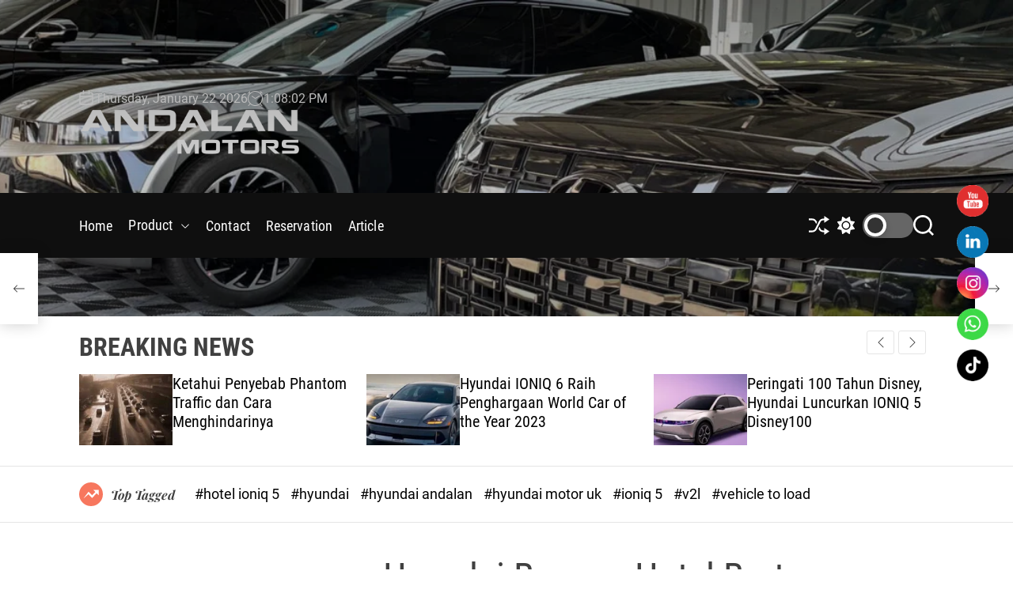

--- FILE ---
content_type: text/html; charset=UTF-8
request_url: https://andalangroup.com/article/hyundai-buka-hotel-yang-ditenagai-ioniq-5-di-inggris/
body_size: 30621
content:
<!doctype html>
<html dir="ltr" lang="en-US"
	prefix="og: https://ogp.me/ns#"  >
<head>
    <meta charset="UTF-8">
    <meta name="viewport" content="width=device-width, initial-scale=1">
    <link rel="profile" href="https://gmpg.org/xfn/11">

    <title>Hyundai Bangun Hotel Bertenaga Mobil Listrik IONIQ 5</title>

		<!-- All in One SEO 4.2.7.1 - aioseo.com -->
		<meta name="description" content="December 5, 2022 Tahukah kamu ada hotel yang ditenagai oleh mobil listrik Hyundai Ioniq 5 melalui fitur canggih Vehicle To Load (V2L)" />
		<meta name="robots" content="max-image-preview:large" />
		<link rel="canonical" href="https://andalangroup.com/article/hyundai-buka-hotel-yang-ditenagai-ioniq-5-di-inggris/" />
		<meta name="generator" content="All in One SEO (AIOSEO) 4.2.7.1 " />
		<meta property="og:locale" content="en_US" />
		<meta property="og:site_name" content="Andalan Motors - We serve you better" />
		<meta property="og:type" content="article" />
		<meta property="og:title" content="Hyundai Bangun Hotel Bertenaga Mobil Listrik IONIQ 5" />
		<meta property="og:description" content="December 5, 2022 Tahukah kamu ada hotel yang ditenagai oleh mobil listrik Hyundai Ioniq 5 melalui fitur canggih Vehicle To Load (V2L)" />
		<meta property="og:url" content="https://andalangroup.com/article/hyundai-buka-hotel-yang-ditenagai-ioniq-5-di-inggris/" />
		<meta property="og:image" content="https://andalangroup.com/article/wp-content/uploads/2022/12/hotel-hyundai-curated-by-grace-dent-5-1.jpg" />
		<meta property="og:image:secure_url" content="https://andalangroup.com/article/wp-content/uploads/2022/12/hotel-hyundai-curated-by-grace-dent-5-1.jpg" />
		<meta property="og:image:width" content="1920" />
		<meta property="og:image:height" content="1080" />
		<meta property="article:published_time" content="2022-12-05T08:55:53+00:00" />
		<meta property="article:modified_time" content="2022-12-07T14:13:20+00:00" />
		<meta name="twitter:card" content="summary_large_image" />
		<meta name="twitter:title" content="Hyundai Bangun Hotel Bertenaga Mobil Listrik IONIQ 5" />
		<meta name="twitter:description" content="December 5, 2022 Tahukah kamu ada hotel yang ditenagai oleh mobil listrik Hyundai Ioniq 5 melalui fitur canggih Vehicle To Load (V2L)" />
		<meta name="twitter:image" content="https://andalangroup.com/article/wp-content/uploads/2022/12/hotel-hyundai-curated-by-grace-dent-5-1.jpg" />
		<script type="application/ld+json" class="aioseo-schema">
			{"@context":"https:\/\/schema.org","@graph":[{"@type":"BlogPosting","@id":"https:\/\/andalangroup.com\/article\/hyundai-buka-hotel-yang-ditenagai-ioniq-5-di-inggris\/#blogposting","name":"Hyundai Bangun Hotel Bertenaga Mobil Listrik IONIQ 5","headline":"Hyundai Bangun Hotel Bertenaga Mobil Listrik IONIQ 5","author":{"@id":"https:\/\/andalangroup.com\/article\/author\/andalangroup\/#author"},"publisher":{"@id":"https:\/\/andalangroup.com\/article\/#organization"},"image":{"@type":"ImageObject","url":"https:\/\/andalangroup.com\/article\/wp-content\/uploads\/2022\/12\/hotel-hyundai-curated-by-grace-dent-5-1.jpg","width":1920,"height":1080},"datePublished":"2022-12-05T08:55:53+00:00","dateModified":"2022-12-07T14:13:20+00:00","inLanguage":"en-US","mainEntityOfPage":{"@id":"https:\/\/andalangroup.com\/article\/hyundai-buka-hotel-yang-ditenagai-ioniq-5-di-inggris\/#webpage"},"isPartOf":{"@id":"https:\/\/andalangroup.com\/article\/hyundai-buka-hotel-yang-ditenagai-ioniq-5-di-inggris\/#webpage"},"articleSection":"News, hotel ioniq 5, hyundai, hyundai andalan, hyundai motor uk, ioniq 5, v2l, vehicle to load"},{"@type":"BreadcrumbList","@id":"https:\/\/andalangroup.com\/article\/hyundai-buka-hotel-yang-ditenagai-ioniq-5-di-inggris\/#breadcrumblist","itemListElement":[{"@type":"ListItem","@id":"https:\/\/andalangroup.com\/article\/#listItem","position":1,"item":{"@type":"WebPage","@id":"https:\/\/andalangroup.com\/article\/","name":"Home","description":"We serve you better","url":"https:\/\/andalangroup.com\/article\/"},"nextItem":"https:\/\/andalangroup.com\/article\/hyundai-buka-hotel-yang-ditenagai-ioniq-5-di-inggris\/#listItem"},{"@type":"ListItem","@id":"https:\/\/andalangroup.com\/article\/hyundai-buka-hotel-yang-ditenagai-ioniq-5-di-inggris\/#listItem","position":2,"item":{"@type":"WebPage","@id":"https:\/\/andalangroup.com\/article\/hyundai-buka-hotel-yang-ditenagai-ioniq-5-di-inggris\/","name":"Hyundai Bangun Hotel Bertenaga Mobil Listrik IONIQ 5","description":"December 5, 2022 Tahukah kamu ada hotel yang ditenagai oleh mobil listrik Hyundai Ioniq 5 melalui fitur canggih Vehicle To Load (V2L)","url":"https:\/\/andalangroup.com\/article\/hyundai-buka-hotel-yang-ditenagai-ioniq-5-di-inggris\/"},"previousItem":"https:\/\/andalangroup.com\/article\/#listItem"}]},{"@type":"Organization","@id":"https:\/\/andalangroup.com\/article\/#organization","name":"Article","url":"https:\/\/andalangroup.com\/article\/","logo":{"@type":"ImageObject","url":"https:\/\/andalangroup.com\/article\/wp-content\/uploads\/2022\/11\/logo-andalan.png","@id":"https:\/\/andalangroup.com\/article\/#organizationLogo","width":2047,"height":438},"image":{"@id":"https:\/\/andalangroup.com\/article\/#organizationLogo"}},{"@type":"WebPage","@id":"https:\/\/andalangroup.com\/article\/hyundai-buka-hotel-yang-ditenagai-ioniq-5-di-inggris\/#webpage","url":"https:\/\/andalangroup.com\/article\/hyundai-buka-hotel-yang-ditenagai-ioniq-5-di-inggris\/","name":"Hyundai Bangun Hotel Bertenaga Mobil Listrik IONIQ 5","description":"December 5, 2022 Tahukah kamu ada hotel yang ditenagai oleh mobil listrik Hyundai Ioniq 5 melalui fitur canggih Vehicle To Load (V2L)","inLanguage":"en-US","isPartOf":{"@id":"https:\/\/andalangroup.com\/article\/#website"},"breadcrumb":{"@id":"https:\/\/andalangroup.com\/article\/hyundai-buka-hotel-yang-ditenagai-ioniq-5-di-inggris\/#breadcrumblist"},"author":"https:\/\/andalangroup.com\/article\/author\/andalangroup\/#author","creator":"https:\/\/andalangroup.com\/article\/author\/andalangroup\/#author","image":{"@type":"ImageObject","url":"https:\/\/andalangroup.com\/article\/wp-content\/uploads\/2022\/12\/hotel-hyundai-curated-by-grace-dent-5-1.jpg","@id":"https:\/\/andalangroup.com\/article\/#mainImage","width":1920,"height":1080},"primaryImageOfPage":{"@id":"https:\/\/andalangroup.com\/article\/hyundai-buka-hotel-yang-ditenagai-ioniq-5-di-inggris\/#mainImage"},"datePublished":"2022-12-05T08:55:53+00:00","dateModified":"2022-12-07T14:13:20+00:00"},{"@type":"WebSite","@id":"https:\/\/andalangroup.com\/article\/#website","url":"https:\/\/andalangroup.com\/article\/","name":"Article","description":"We serve you better","inLanguage":"en-US","publisher":{"@id":"https:\/\/andalangroup.com\/article\/#organization"}}]}
		</script>
		<!-- All in One SEO -->

<link rel="alternate" type="application/rss+xml" title="Andalan Motors &raquo; Feed" href="https://andalangroup.com/article/feed/" />
<link rel="alternate" type="application/rss+xml" title="Andalan Motors &raquo; Comments Feed" href="https://andalangroup.com/article/comments/feed/" />
<link rel="alternate" type="application/rss+xml" title="Andalan Motors &raquo; Hyundai Bangun Hotel Bertenaga Mobil Listrik IONIQ 5 Comments Feed" href="https://andalangroup.com/article/hyundai-buka-hotel-yang-ditenagai-ioniq-5-di-inggris/feed/" />
<script>
window._wpemojiSettings = {"baseUrl":"https:\/\/s.w.org\/images\/core\/emoji\/14.0.0\/72x72\/","ext":".png","svgUrl":"https:\/\/s.w.org\/images\/core\/emoji\/14.0.0\/svg\/","svgExt":".svg","source":{"concatemoji":"https:\/\/andalangroup.com\/article\/wp-includes\/js\/wp-emoji-release.min.js?ver=6.1.9"}};
/*! This file is auto-generated */
!function(e,a,t){var n,r,o,i=a.createElement("canvas"),p=i.getContext&&i.getContext("2d");function s(e,t){var a=String.fromCharCode,e=(p.clearRect(0,0,i.width,i.height),p.fillText(a.apply(this,e),0,0),i.toDataURL());return p.clearRect(0,0,i.width,i.height),p.fillText(a.apply(this,t),0,0),e===i.toDataURL()}function c(e){var t=a.createElement("script");t.src=e,t.defer=t.type="text/javascript",a.getElementsByTagName("head")[0].appendChild(t)}for(o=Array("flag","emoji"),t.supports={everything:!0,everythingExceptFlag:!0},r=0;r<o.length;r++)t.supports[o[r]]=function(e){if(p&&p.fillText)switch(p.textBaseline="top",p.font="600 32px Arial",e){case"flag":return s([127987,65039,8205,9895,65039],[127987,65039,8203,9895,65039])?!1:!s([55356,56826,55356,56819],[55356,56826,8203,55356,56819])&&!s([55356,57332,56128,56423,56128,56418,56128,56421,56128,56430,56128,56423,56128,56447],[55356,57332,8203,56128,56423,8203,56128,56418,8203,56128,56421,8203,56128,56430,8203,56128,56423,8203,56128,56447]);case"emoji":return!s([129777,127995,8205,129778,127999],[129777,127995,8203,129778,127999])}return!1}(o[r]),t.supports.everything=t.supports.everything&&t.supports[o[r]],"flag"!==o[r]&&(t.supports.everythingExceptFlag=t.supports.everythingExceptFlag&&t.supports[o[r]]);t.supports.everythingExceptFlag=t.supports.everythingExceptFlag&&!t.supports.flag,t.DOMReady=!1,t.readyCallback=function(){t.DOMReady=!0},t.supports.everything||(n=function(){t.readyCallback()},a.addEventListener?(a.addEventListener("DOMContentLoaded",n,!1),e.addEventListener("load",n,!1)):(e.attachEvent("onload",n),a.attachEvent("onreadystatechange",function(){"complete"===a.readyState&&t.readyCallback()})),(e=t.source||{}).concatemoji?c(e.concatemoji):e.wpemoji&&e.twemoji&&(c(e.twemoji),c(e.wpemoji)))}(window,document,window._wpemojiSettings);
</script>
<style>
img.wp-smiley,
img.emoji {
	display: inline !important;
	border: none !important;
	box-shadow: none !important;
	height: 1em !important;
	width: 1em !important;
	margin: 0 0.07em !important;
	vertical-align: -0.1em !important;
	background: none !important;
	padding: 0 !important;
}
</style>
	
<link rel='stylesheet' id='wp-block-library-css' href='https://andalangroup.com/article/wp-includes/css/dist/block-library/style.min.css?ver=6.1.9' media='all' />
<style id='wp-block-library-theme-inline-css'>
.wp-block-audio figcaption{color:#555;font-size:13px;text-align:center}.is-dark-theme .wp-block-audio figcaption{color:hsla(0,0%,100%,.65)}.wp-block-audio{margin:0 0 1em}.wp-block-code{border:1px solid #ccc;border-radius:4px;font-family:Menlo,Consolas,monaco,monospace;padding:.8em 1em}.wp-block-embed figcaption{color:#555;font-size:13px;text-align:center}.is-dark-theme .wp-block-embed figcaption{color:hsla(0,0%,100%,.65)}.wp-block-embed{margin:0 0 1em}.blocks-gallery-caption{color:#555;font-size:13px;text-align:center}.is-dark-theme .blocks-gallery-caption{color:hsla(0,0%,100%,.65)}.wp-block-image figcaption{color:#555;font-size:13px;text-align:center}.is-dark-theme .wp-block-image figcaption{color:hsla(0,0%,100%,.65)}.wp-block-image{margin:0 0 1em}.wp-block-pullquote{border-top:4px solid;border-bottom:4px solid;margin-bottom:1.75em;color:currentColor}.wp-block-pullquote__citation,.wp-block-pullquote cite,.wp-block-pullquote footer{color:currentColor;text-transform:uppercase;font-size:.8125em;font-style:normal}.wp-block-quote{border-left:.25em solid;margin:0 0 1.75em;padding-left:1em}.wp-block-quote cite,.wp-block-quote footer{color:currentColor;font-size:.8125em;position:relative;font-style:normal}.wp-block-quote.has-text-align-right{border-left:none;border-right:.25em solid;padding-left:0;padding-right:1em}.wp-block-quote.has-text-align-center{border:none;padding-left:0}.wp-block-quote.is-large,.wp-block-quote.is-style-large,.wp-block-quote.is-style-plain{border:none}.wp-block-search .wp-block-search__label{font-weight:700}.wp-block-search__button{border:1px solid #ccc;padding:.375em .625em}:where(.wp-block-group.has-background){padding:1.25em 2.375em}.wp-block-separator.has-css-opacity{opacity:.4}.wp-block-separator{border:none;border-bottom:2px solid;margin-left:auto;margin-right:auto}.wp-block-separator.has-alpha-channel-opacity{opacity:1}.wp-block-separator:not(.is-style-wide):not(.is-style-dots){width:100px}.wp-block-separator.has-background:not(.is-style-dots){border-bottom:none;height:1px}.wp-block-separator.has-background:not(.is-style-wide):not(.is-style-dots){height:2px}.wp-block-table{margin:"0 0 1em 0"}.wp-block-table thead{border-bottom:3px solid}.wp-block-table tfoot{border-top:3px solid}.wp-block-table td,.wp-block-table th{word-break:normal}.wp-block-table figcaption{color:#555;font-size:13px;text-align:center}.is-dark-theme .wp-block-table figcaption{color:hsla(0,0%,100%,.65)}.wp-block-video figcaption{color:#555;font-size:13px;text-align:center}.is-dark-theme .wp-block-video figcaption{color:hsla(0,0%,100%,.65)}.wp-block-video{margin:0 0 1em}.wp-block-template-part.has-background{padding:1.25em 2.375em;margin-top:0;margin-bottom:0}
</style>
<link rel='stylesheet' id='classic-theme-styles-css' href='https://andalangroup.com/article/wp-includes/css/classic-themes.min.css?ver=1' media='all' />
<style id='global-styles-inline-css'>
body{--wp--preset--color--black: #000000;--wp--preset--color--cyan-bluish-gray: #abb8c3;--wp--preset--color--white: #ffffff;--wp--preset--color--pale-pink: #f78da7;--wp--preset--color--vivid-red: #cf2e2e;--wp--preset--color--luminous-vivid-orange: #ff6900;--wp--preset--color--luminous-vivid-amber: #fcb900;--wp--preset--color--light-green-cyan: #7bdcb5;--wp--preset--color--vivid-green-cyan: #00d084;--wp--preset--color--pale-cyan-blue: #8ed1fc;--wp--preset--color--vivid-cyan-blue: #0693e3;--wp--preset--color--vivid-purple: #9b51e0;--wp--preset--gradient--vivid-cyan-blue-to-vivid-purple: linear-gradient(135deg,rgba(6,147,227,1) 0%,rgb(155,81,224) 100%);--wp--preset--gradient--light-green-cyan-to-vivid-green-cyan: linear-gradient(135deg,rgb(122,220,180) 0%,rgb(0,208,130) 100%);--wp--preset--gradient--luminous-vivid-amber-to-luminous-vivid-orange: linear-gradient(135deg,rgba(252,185,0,1) 0%,rgba(255,105,0,1) 100%);--wp--preset--gradient--luminous-vivid-orange-to-vivid-red: linear-gradient(135deg,rgba(255,105,0,1) 0%,rgb(207,46,46) 100%);--wp--preset--gradient--very-light-gray-to-cyan-bluish-gray: linear-gradient(135deg,rgb(238,238,238) 0%,rgb(169,184,195) 100%);--wp--preset--gradient--cool-to-warm-spectrum: linear-gradient(135deg,rgb(74,234,220) 0%,rgb(151,120,209) 20%,rgb(207,42,186) 40%,rgb(238,44,130) 60%,rgb(251,105,98) 80%,rgb(254,248,76) 100%);--wp--preset--gradient--blush-light-purple: linear-gradient(135deg,rgb(255,206,236) 0%,rgb(152,150,240) 100%);--wp--preset--gradient--blush-bordeaux: linear-gradient(135deg,rgb(254,205,165) 0%,rgb(254,45,45) 50%,rgb(107,0,62) 100%);--wp--preset--gradient--luminous-dusk: linear-gradient(135deg,rgb(255,203,112) 0%,rgb(199,81,192) 50%,rgb(65,88,208) 100%);--wp--preset--gradient--pale-ocean: linear-gradient(135deg,rgb(255,245,203) 0%,rgb(182,227,212) 50%,rgb(51,167,181) 100%);--wp--preset--gradient--electric-grass: linear-gradient(135deg,rgb(202,248,128) 0%,rgb(113,206,126) 100%);--wp--preset--gradient--midnight: linear-gradient(135deg,rgb(2,3,129) 0%,rgb(40,116,252) 100%);--wp--preset--duotone--dark-grayscale: url('#wp-duotone-dark-grayscale');--wp--preset--duotone--grayscale: url('#wp-duotone-grayscale');--wp--preset--duotone--purple-yellow: url('#wp-duotone-purple-yellow');--wp--preset--duotone--blue-red: url('#wp-duotone-blue-red');--wp--preset--duotone--midnight: url('#wp-duotone-midnight');--wp--preset--duotone--magenta-yellow: url('#wp-duotone-magenta-yellow');--wp--preset--duotone--purple-green: url('#wp-duotone-purple-green');--wp--preset--duotone--blue-orange: url('#wp-duotone-blue-orange');--wp--preset--font-size--small: 13px;--wp--preset--font-size--medium: 20px;--wp--preset--font-size--large: 36px;--wp--preset--font-size--x-large: 42px;--wp--preset--spacing--20: 0.44rem;--wp--preset--spacing--30: 0.67rem;--wp--preset--spacing--40: 1rem;--wp--preset--spacing--50: 1.5rem;--wp--preset--spacing--60: 2.25rem;--wp--preset--spacing--70: 3.38rem;--wp--preset--spacing--80: 5.06rem;}:where(.is-layout-flex){gap: 0.5em;}body .is-layout-flow > .alignleft{float: left;margin-inline-start: 0;margin-inline-end: 2em;}body .is-layout-flow > .alignright{float: right;margin-inline-start: 2em;margin-inline-end: 0;}body .is-layout-flow > .aligncenter{margin-left: auto !important;margin-right: auto !important;}body .is-layout-constrained > .alignleft{float: left;margin-inline-start: 0;margin-inline-end: 2em;}body .is-layout-constrained > .alignright{float: right;margin-inline-start: 2em;margin-inline-end: 0;}body .is-layout-constrained > .aligncenter{margin-left: auto !important;margin-right: auto !important;}body .is-layout-constrained > :where(:not(.alignleft):not(.alignright):not(.alignfull)){max-width: var(--wp--style--global--content-size);margin-left: auto !important;margin-right: auto !important;}body .is-layout-constrained > .alignwide{max-width: var(--wp--style--global--wide-size);}body .is-layout-flex{display: flex;}body .is-layout-flex{flex-wrap: wrap;align-items: center;}body .is-layout-flex > *{margin: 0;}:where(.wp-block-columns.is-layout-flex){gap: 2em;}.has-black-color{color: var(--wp--preset--color--black) !important;}.has-cyan-bluish-gray-color{color: var(--wp--preset--color--cyan-bluish-gray) !important;}.has-white-color{color: var(--wp--preset--color--white) !important;}.has-pale-pink-color{color: var(--wp--preset--color--pale-pink) !important;}.has-vivid-red-color{color: var(--wp--preset--color--vivid-red) !important;}.has-luminous-vivid-orange-color{color: var(--wp--preset--color--luminous-vivid-orange) !important;}.has-luminous-vivid-amber-color{color: var(--wp--preset--color--luminous-vivid-amber) !important;}.has-light-green-cyan-color{color: var(--wp--preset--color--light-green-cyan) !important;}.has-vivid-green-cyan-color{color: var(--wp--preset--color--vivid-green-cyan) !important;}.has-pale-cyan-blue-color{color: var(--wp--preset--color--pale-cyan-blue) !important;}.has-vivid-cyan-blue-color{color: var(--wp--preset--color--vivid-cyan-blue) !important;}.has-vivid-purple-color{color: var(--wp--preset--color--vivid-purple) !important;}.has-black-background-color{background-color: var(--wp--preset--color--black) !important;}.has-cyan-bluish-gray-background-color{background-color: var(--wp--preset--color--cyan-bluish-gray) !important;}.has-white-background-color{background-color: var(--wp--preset--color--white) !important;}.has-pale-pink-background-color{background-color: var(--wp--preset--color--pale-pink) !important;}.has-vivid-red-background-color{background-color: var(--wp--preset--color--vivid-red) !important;}.has-luminous-vivid-orange-background-color{background-color: var(--wp--preset--color--luminous-vivid-orange) !important;}.has-luminous-vivid-amber-background-color{background-color: var(--wp--preset--color--luminous-vivid-amber) !important;}.has-light-green-cyan-background-color{background-color: var(--wp--preset--color--light-green-cyan) !important;}.has-vivid-green-cyan-background-color{background-color: var(--wp--preset--color--vivid-green-cyan) !important;}.has-pale-cyan-blue-background-color{background-color: var(--wp--preset--color--pale-cyan-blue) !important;}.has-vivid-cyan-blue-background-color{background-color: var(--wp--preset--color--vivid-cyan-blue) !important;}.has-vivid-purple-background-color{background-color: var(--wp--preset--color--vivid-purple) !important;}.has-black-border-color{border-color: var(--wp--preset--color--black) !important;}.has-cyan-bluish-gray-border-color{border-color: var(--wp--preset--color--cyan-bluish-gray) !important;}.has-white-border-color{border-color: var(--wp--preset--color--white) !important;}.has-pale-pink-border-color{border-color: var(--wp--preset--color--pale-pink) !important;}.has-vivid-red-border-color{border-color: var(--wp--preset--color--vivid-red) !important;}.has-luminous-vivid-orange-border-color{border-color: var(--wp--preset--color--luminous-vivid-orange) !important;}.has-luminous-vivid-amber-border-color{border-color: var(--wp--preset--color--luminous-vivid-amber) !important;}.has-light-green-cyan-border-color{border-color: var(--wp--preset--color--light-green-cyan) !important;}.has-vivid-green-cyan-border-color{border-color: var(--wp--preset--color--vivid-green-cyan) !important;}.has-pale-cyan-blue-border-color{border-color: var(--wp--preset--color--pale-cyan-blue) !important;}.has-vivid-cyan-blue-border-color{border-color: var(--wp--preset--color--vivid-cyan-blue) !important;}.has-vivid-purple-border-color{border-color: var(--wp--preset--color--vivid-purple) !important;}.has-vivid-cyan-blue-to-vivid-purple-gradient-background{background: var(--wp--preset--gradient--vivid-cyan-blue-to-vivid-purple) !important;}.has-light-green-cyan-to-vivid-green-cyan-gradient-background{background: var(--wp--preset--gradient--light-green-cyan-to-vivid-green-cyan) !important;}.has-luminous-vivid-amber-to-luminous-vivid-orange-gradient-background{background: var(--wp--preset--gradient--luminous-vivid-amber-to-luminous-vivid-orange) !important;}.has-luminous-vivid-orange-to-vivid-red-gradient-background{background: var(--wp--preset--gradient--luminous-vivid-orange-to-vivid-red) !important;}.has-very-light-gray-to-cyan-bluish-gray-gradient-background{background: var(--wp--preset--gradient--very-light-gray-to-cyan-bluish-gray) !important;}.has-cool-to-warm-spectrum-gradient-background{background: var(--wp--preset--gradient--cool-to-warm-spectrum) !important;}.has-blush-light-purple-gradient-background{background: var(--wp--preset--gradient--blush-light-purple) !important;}.has-blush-bordeaux-gradient-background{background: var(--wp--preset--gradient--blush-bordeaux) !important;}.has-luminous-dusk-gradient-background{background: var(--wp--preset--gradient--luminous-dusk) !important;}.has-pale-ocean-gradient-background{background: var(--wp--preset--gradient--pale-ocean) !important;}.has-electric-grass-gradient-background{background: var(--wp--preset--gradient--electric-grass) !important;}.has-midnight-gradient-background{background: var(--wp--preset--gradient--midnight) !important;}.has-small-font-size{font-size: var(--wp--preset--font-size--small) !important;}.has-medium-font-size{font-size: var(--wp--preset--font-size--medium) !important;}.has-large-font-size{font-size: var(--wp--preset--font-size--large) !important;}.has-x-large-font-size{font-size: var(--wp--preset--font-size--x-large) !important;}
.wp-block-navigation a:where(:not(.wp-element-button)){color: inherit;}
:where(.wp-block-columns.is-layout-flex){gap: 2em;}
.wp-block-pullquote{font-size: 1.5em;line-height: 1.6;}
</style>
<link rel='stylesheet' id='SFSImainCss-css' href='https://andalangroup.com/article/wp-content/plugins/ultimate-social-media-icons/css/sfsi-style.css?ver=2.8.0' media='all' />
<link rel='stylesheet' id='newsmotive-google-fonts-css' href='https://andalangroup.com/article/wp-content/fonts/7130669c9b0cfc15f86d3279b03ffb72.css?ver=1.0.0' media='all' />
<link rel='stylesheet' id='swiper-css' href='https://andalangroup.com/article/wp-content/themes/newsmotive/assets/css/swiper-bundle.min.css?ver=1.0.0' media='all' />
<link rel='stylesheet' id='newsmotive-style-css' href='https://andalangroup.com/article/wp-content/themes/newsmotive/style.css?ver=1.0.0' media='all' />
<style id='newsmotive-style-inline-css'>
                
        
        
                #theme-topbar{
        background-color: #000000;
        }
                            .site-header{
        background-color: #3f3f3f;
        }
            
        
        
</style>
<link rel='stylesheet' id='newsmotive-night-style-css' href='https://andalangroup.com/article/wp-content/themes/newsmotive/assets/css/dark-mode.css?ver=1.0.0' media='all' />
<style id='newsmotive-night-style-inline-css'>
                                :root {
        --theme-darkmode-accent-color: #1e73be;
        }
            
</style>
<script src='https://andalangroup.com/article/wp-includes/js/jquery/jquery.min.js?ver=3.6.1' id='jquery-core-js'></script>
<script src='https://andalangroup.com/article/wp-includes/js/jquery/jquery-migrate.min.js?ver=3.3.2' id='jquery-migrate-js'></script>
<link rel="https://api.w.org/" href="https://andalangroup.com/article/wp-json/" /><link rel="alternate" type="application/json" href="https://andalangroup.com/article/wp-json/wp/v2/posts/146" /><link rel="EditURI" type="application/rsd+xml" title="RSD" href="https://andalangroup.com/article/xmlrpc.php?rsd" />
<link rel="wlwmanifest" type="application/wlwmanifest+xml" href="https://andalangroup.com/article/wp-includes/wlwmanifest.xml" />
<meta name="generator" content="WordPress 6.1.9" />
<link rel='shortlink' href='https://andalangroup.com/article/?p=146' />
<link rel="alternate" type="application/json+oembed" href="https://andalangroup.com/article/wp-json/oembed/1.0/embed?url=https%3A%2F%2Fandalangroup.com%2Farticle%2Fhyundai-buka-hotel-yang-ditenagai-ioniq-5-di-inggris%2F" />
<link rel="alternate" type="text/xml+oembed" href="https://andalangroup.com/article/wp-json/oembed/1.0/embed?url=https%3A%2F%2Fandalangroup.com%2Farticle%2Fhyundai-buka-hotel-yang-ditenagai-ioniq-5-di-inggris%2F&#038;format=xml" />
<link rel="pingback" href="https://andalangroup.com/article/xmlrpc.php">    <script type="text/javascript">
        let storageKey = 'theme-preference';

        let getColorPreference = function () {
            if (localStorage.getItem(storageKey))
                return localStorage.getItem(storageKey)
            else
                return window.matchMedia('(prefers-color-scheme: dark)').matches
                    ? 'dark'
                    : 'light'
        }

        let theme = {
            value: getColorPreference()
        };

        let setPreference = function () {
            localStorage.setItem(storageKey, theme.value);
            reflectPreference();
        }

        let reflectPreference = function () {
            document.firstElementChild.setAttribute("data-theme", theme.value);
            document.querySelector("#theme-toggle-mode-button")?.setAttribute("aria-label", theme.value);
        }

        // set early so no page flashes / CSS is made aware
        reflectPreference();

        window.addEventListener('load', function () {
            reflectPreference();
            let toggleBtn = document.querySelector("#theme-toggle-mode-button");
            if (toggleBtn) {
                toggleBtn.addEventListener("click", function () {
                    theme.value = theme.value === 'light' ? 'dark' : 'light';
                    setPreference();
                });
            }
        });

        // sync with system changes
        window
            .matchMedia('(prefers-color-scheme: dark)')
            .addEventListener('change', ({matches: isDark}) => {
                theme.value = isDark ? 'dark' : 'light';
                setPreference();
            });
    </script>
    <link rel="icon" href="https://andalangroup.com/article/wp-content/uploads/2023/06/cropped-Profile-Logo-IG-New-32x32.jpg" sizes="32x32" />
<link rel="icon" href="https://andalangroup.com/article/wp-content/uploads/2023/06/cropped-Profile-Logo-IG-New-192x192.jpg" sizes="192x192" />
<link rel="apple-touch-icon" href="https://andalangroup.com/article/wp-content/uploads/2023/06/cropped-Profile-Logo-IG-New-180x180.jpg" />
<meta name="msapplication-TileImage" content="https://andalangroup.com/article/wp-content/uploads/2023/06/cropped-Profile-Logo-IG-New-270x270.jpg" />
</head>

<body class="post-template-default single single-post postid-146 single-format-standard wp-custom-logo wp-embed-responsive sfsi_actvite_theme_animated_icons  newsmotive-header_style_2 newsmotive-dark-mode has-sidebar left-sidebar elementor-default elementor-kit-6">

<svg xmlns="http://www.w3.org/2000/svg" viewBox="0 0 0 0" width="0" height="0" focusable="false" role="none" style="visibility: hidden; position: absolute; left: -9999px; overflow: hidden;" ><defs><filter id="wp-duotone-dark-grayscale"><feColorMatrix color-interpolation-filters="sRGB" type="matrix" values=" .299 .587 .114 0 0 .299 .587 .114 0 0 .299 .587 .114 0 0 .299 .587 .114 0 0 " /><feComponentTransfer color-interpolation-filters="sRGB" ><feFuncR type="table" tableValues="0 0.49803921568627" /><feFuncG type="table" tableValues="0 0.49803921568627" /><feFuncB type="table" tableValues="0 0.49803921568627" /><feFuncA type="table" tableValues="1 1" /></feComponentTransfer><feComposite in2="SourceGraphic" operator="in" /></filter></defs></svg><svg xmlns="http://www.w3.org/2000/svg" viewBox="0 0 0 0" width="0" height="0" focusable="false" role="none" style="visibility: hidden; position: absolute; left: -9999px; overflow: hidden;" ><defs><filter id="wp-duotone-grayscale"><feColorMatrix color-interpolation-filters="sRGB" type="matrix" values=" .299 .587 .114 0 0 .299 .587 .114 0 0 .299 .587 .114 0 0 .299 .587 .114 0 0 " /><feComponentTransfer color-interpolation-filters="sRGB" ><feFuncR type="table" tableValues="0 1" /><feFuncG type="table" tableValues="0 1" /><feFuncB type="table" tableValues="0 1" /><feFuncA type="table" tableValues="1 1" /></feComponentTransfer><feComposite in2="SourceGraphic" operator="in" /></filter></defs></svg><svg xmlns="http://www.w3.org/2000/svg" viewBox="0 0 0 0" width="0" height="0" focusable="false" role="none" style="visibility: hidden; position: absolute; left: -9999px; overflow: hidden;" ><defs><filter id="wp-duotone-purple-yellow"><feColorMatrix color-interpolation-filters="sRGB" type="matrix" values=" .299 .587 .114 0 0 .299 .587 .114 0 0 .299 .587 .114 0 0 .299 .587 .114 0 0 " /><feComponentTransfer color-interpolation-filters="sRGB" ><feFuncR type="table" tableValues="0.54901960784314 0.98823529411765" /><feFuncG type="table" tableValues="0 1" /><feFuncB type="table" tableValues="0.71764705882353 0.25490196078431" /><feFuncA type="table" tableValues="1 1" /></feComponentTransfer><feComposite in2="SourceGraphic" operator="in" /></filter></defs></svg><svg xmlns="http://www.w3.org/2000/svg" viewBox="0 0 0 0" width="0" height="0" focusable="false" role="none" style="visibility: hidden; position: absolute; left: -9999px; overflow: hidden;" ><defs><filter id="wp-duotone-blue-red"><feColorMatrix color-interpolation-filters="sRGB" type="matrix" values=" .299 .587 .114 0 0 .299 .587 .114 0 0 .299 .587 .114 0 0 .299 .587 .114 0 0 " /><feComponentTransfer color-interpolation-filters="sRGB" ><feFuncR type="table" tableValues="0 1" /><feFuncG type="table" tableValues="0 0.27843137254902" /><feFuncB type="table" tableValues="0.5921568627451 0.27843137254902" /><feFuncA type="table" tableValues="1 1" /></feComponentTransfer><feComposite in2="SourceGraphic" operator="in" /></filter></defs></svg><svg xmlns="http://www.w3.org/2000/svg" viewBox="0 0 0 0" width="0" height="0" focusable="false" role="none" style="visibility: hidden; position: absolute; left: -9999px; overflow: hidden;" ><defs><filter id="wp-duotone-midnight"><feColorMatrix color-interpolation-filters="sRGB" type="matrix" values=" .299 .587 .114 0 0 .299 .587 .114 0 0 .299 .587 .114 0 0 .299 .587 .114 0 0 " /><feComponentTransfer color-interpolation-filters="sRGB" ><feFuncR type="table" tableValues="0 0" /><feFuncG type="table" tableValues="0 0.64705882352941" /><feFuncB type="table" tableValues="0 1" /><feFuncA type="table" tableValues="1 1" /></feComponentTransfer><feComposite in2="SourceGraphic" operator="in" /></filter></defs></svg><svg xmlns="http://www.w3.org/2000/svg" viewBox="0 0 0 0" width="0" height="0" focusable="false" role="none" style="visibility: hidden; position: absolute; left: -9999px; overflow: hidden;" ><defs><filter id="wp-duotone-magenta-yellow"><feColorMatrix color-interpolation-filters="sRGB" type="matrix" values=" .299 .587 .114 0 0 .299 .587 .114 0 0 .299 .587 .114 0 0 .299 .587 .114 0 0 " /><feComponentTransfer color-interpolation-filters="sRGB" ><feFuncR type="table" tableValues="0.78039215686275 1" /><feFuncG type="table" tableValues="0 0.94901960784314" /><feFuncB type="table" tableValues="0.35294117647059 0.47058823529412" /><feFuncA type="table" tableValues="1 1" /></feComponentTransfer><feComposite in2="SourceGraphic" operator="in" /></filter></defs></svg><svg xmlns="http://www.w3.org/2000/svg" viewBox="0 0 0 0" width="0" height="0" focusable="false" role="none" style="visibility: hidden; position: absolute; left: -9999px; overflow: hidden;" ><defs><filter id="wp-duotone-purple-green"><feColorMatrix color-interpolation-filters="sRGB" type="matrix" values=" .299 .587 .114 0 0 .299 .587 .114 0 0 .299 .587 .114 0 0 .299 .587 .114 0 0 " /><feComponentTransfer color-interpolation-filters="sRGB" ><feFuncR type="table" tableValues="0.65098039215686 0.40392156862745" /><feFuncG type="table" tableValues="0 1" /><feFuncB type="table" tableValues="0.44705882352941 0.4" /><feFuncA type="table" tableValues="1 1" /></feComponentTransfer><feComposite in2="SourceGraphic" operator="in" /></filter></defs></svg><svg xmlns="http://www.w3.org/2000/svg" viewBox="0 0 0 0" width="0" height="0" focusable="false" role="none" style="visibility: hidden; position: absolute; left: -9999px; overflow: hidden;" ><defs><filter id="wp-duotone-blue-orange"><feColorMatrix color-interpolation-filters="sRGB" type="matrix" values=" .299 .587 .114 0 0 .299 .587 .114 0 0 .299 .587 .114 0 0 .299 .587 .114 0 0 " /><feComponentTransfer color-interpolation-filters="sRGB" ><feFuncR type="table" tableValues="0.098039215686275 1" /><feFuncG type="table" tableValues="0 0.66274509803922" /><feFuncB type="table" tableValues="0.84705882352941 0.41960784313725" /><feFuncA type="table" tableValues="1 1" /></feComponentTransfer><feComposite in2="SourceGraphic" operator="in" /></filter></defs></svg>

<div id="page" class="site">
    <div class="site-content-area">
        <div id="theme-preloader-initialize" class="theme-preloader">

        <div class="theme-preloader-spinner theme-preloader-spinner-2">
            <div class="theme-preloader-throbber"></div>
        </div>


    </div>
    
    
    <div id="newsmotive-progress-bar" class="theme-progress-bar bottom"></div>
    <a class="skip-link screen-reader-text" href="#primary">Skip to content</a>

    
    
<header id="masthead" class="site-header theme-site-header header-has-overlay header-has-height-large data-bg "  data-background="https://andalangroup.com/article/wp-content/uploads/2023/04/cropped-IMG_0500-scaled-1.jpg"  role="banner">
    <div class="masthead-mid-navigation">
    <div class="wrapper">
        <div class="site-header-wrapper">
            <div class="site-header-left">
                <div class="masthead-middle-panel">
                    <div class="theme-date-time">
                                                    <div class="site-header-component header-component-date">
                                <div class="header-component-icon">
                                    <svg class="svg-icon" aria-hidden="true" role="img" focusable="false" xmlns="http://www.w3.org/2000/svg" width="20" height="20" viewBox="0 0 20 20"><path fill="currentColor" d="M4.60069444,4.09375 L3.25,4.09375 C2.47334957,4.09375 1.84375,4.72334957 1.84375,5.5 L1.84375,7.26736111 L16.15625,7.26736111 L16.15625,5.5 C16.15625,4.72334957 15.5266504,4.09375 14.75,4.09375 L13.3993056,4.09375 L13.3993056,4.55555556 C13.3993056,5.02154581 13.0215458,5.39930556 12.5555556,5.39930556 C12.0895653,5.39930556 11.7118056,5.02154581 11.7118056,4.55555556 L11.7118056,4.09375 L6.28819444,4.09375 L6.28819444,4.55555556 C6.28819444,5.02154581 5.9104347,5.39930556 5.44444444,5.39930556 C4.97845419,5.39930556 4.60069444,5.02154581 4.60069444,4.55555556 L4.60069444,4.09375 Z M6.28819444,2.40625 L11.7118056,2.40625 L11.7118056,1 C11.7118056,0.534009742 12.0895653,0.15625 12.5555556,0.15625 C13.0215458,0.15625 13.3993056,0.534009742 13.3993056,1 L13.3993056,2.40625 L14.75,2.40625 C16.4586309,2.40625 17.84375,3.79136906 17.84375,5.5 L17.84375,15.875 C17.84375,17.5836309 16.4586309,18.96875 14.75,18.96875 L3.25,18.96875 C1.54136906,18.96875 0.15625,17.5836309 0.15625,15.875 L0.15625,5.5 C0.15625,3.79136906 1.54136906,2.40625 3.25,2.40625 L4.60069444,2.40625 L4.60069444,1 C4.60069444,0.534009742 4.97845419,0.15625 5.44444444,0.15625 C5.9104347,0.15625 6.28819444,0.534009742 6.28819444,1 L6.28819444,2.40625 Z M1.84375,8.95486111 L1.84375,15.875 C1.84375,16.6516504 2.47334957,17.28125 3.25,17.28125 L14.75,17.28125 C15.5266504,17.28125 16.15625,16.6516504 16.15625,15.875 L16.15625,8.95486111 L1.84375,8.95486111 Z" /></svg>                                </div>
                                <div class="theme-display-date">
                                    Thursday, January 22 2026                                </div>
                            </div>
                                                                            <div class="site-header-component header-component-time">
                                <div class="header-component-icon">
                                    <svg class="svg-icon" aria-hidden="true" role="img" focusable="false" xmlns="http://www.w3.org/2000/svg" width="20" height="20" viewBox="0 0 20 20"><path fill="currentColor" d="M16.32 17.113c1.729-1.782 2.68-4.124 2.68-6.613 0-2.37-0.862-4.608-2.438-6.355l0.688-0.688 0.647 0.646c0.098 0.098 0.226 0.146 0.353 0.146s0.256-0.049 0.353-0.146c0.195-0.195 0.195-0.512 0-0.707l-2-2c-0.195-0.195-0.512-0.195-0.707 0s-0.195 0.512 0 0.707l0.647 0.646-0.688 0.688c-1.747-1.576-3.985-2.438-6.355-2.438s-4.608 0.862-6.355 2.438l-0.688-0.688 0.646-0.646c0.195-0.195 0.195-0.512 0-0.707s-0.512-0.195-0.707 0l-2 2c-0.195 0.195-0.195 0.512 0 0.707 0.098 0.098 0.226 0.146 0.354 0.146s0.256-0.049 0.354-0.146l0.646-0.646 0.688 0.688c-1.576 1.747-2.438 3.985-2.438 6.355 0 2.489 0.951 4.831 2.68 6.613l-2.034 2.034c-0.195 0.195-0.195 0.512 0 0.707 0.098 0.098 0.226 0.147 0.354 0.147s0.256-0.049 0.354-0.147l2.060-2.059c1.705 1.428 3.836 2.206 6.087 2.206s4.382-0.778 6.087-2.206l2.059 2.059c0.098 0.098 0.226 0.147 0.354 0.147s0.256-0.049 0.353-0.147c0.195-0.195 0.195-0.512 0-0.707l-2.034-2.034zM1 10.5c0-4.687 3.813-8.5 8.5-8.5s8.5 3.813 8.5 8.5c0 4.687-3.813 8.5-8.5 8.5s-8.5-3.813-8.5-8.5z"></path><path fill="currentColor" d="M15.129 7.25c-0.138-0.239-0.444-0.321-0.683-0.183l-4.92 2.841-3.835-2.685c-0.226-0.158-0.538-0.103-0.696 0.123s-0.103 0.538 0.123 0.696l4.096 2.868c0.001 0.001 0.002 0.001 0.002 0.002 0.009 0.006 0.018 0.012 0.027 0.017 0.002 0.001 0.004 0.003 0.006 0.004 0.009 0.005 0.018 0.010 0.027 0.015 0.002 0.001 0.004 0.002 0.006 0.003 0.010 0.005 0.020 0.009 0.031 0.014 0.006 0.003 0.013 0.005 0.019 0.007 0.004 0.001 0.008 0.003 0.013 0.005 0.007 0.002 0.014 0.004 0.021 0.006 0.004 0.001 0.008 0.002 0.012 0.003 0.007 0.002 0.014 0.003 0.022 0.005 0.004 0.001 0.008 0.002 0.012 0.002 0.007 0.001 0.014 0.002 0.021 0.003 0.005 0.001 0.010 0.001 0.015 0.002 0.006 0.001 0.012 0.001 0.018 0.002 0.009 0.001 0.018 0.001 0.027 0.001 0.002 0 0.004 0 0.006 0 0 0 0-0 0-0s0 0 0.001 0c0.019 0 0.037-0.001 0.056-0.003 0.001-0 0.002-0 0.003-0 0.018-0.002 0.036-0.005 0.054-0.010 0.002-0 0.003-0.001 0.005-0.001 0.017-0.004 0.034-0.009 0.050-0.015 0.003-0.001 0.006-0.002 0.008-0.003 0.016-0.006 0.031-0.012 0.046-0.020 0.004-0.002 0.007-0.004 0.011-0.006 0.005-0.003 0.011-0.005 0.016-0.008l5.196-3c0.239-0.138 0.321-0.444 0.183-0.683z"></path></svg>                                </div>
                                <div class="theme-display-clock"></div>
                            </div>
                                            </div>
                    <div class="site-branding">
            <div class="site-logo">
            <a href="https://andalangroup.com/article/" class="custom-logo-link" rel="home"><img width="2047" height="438" src="https://andalangroup.com/article/wp-content/uploads/2022/11/logo-andalan.png" class="custom-logo" alt="Andalan Motors" decoding="async" srcset="https://andalangroup.com/article/wp-content/uploads/2022/11/logo-andalan.png 2047w, https://andalangroup.com/article/wp-content/uploads/2022/11/logo-andalan-300x64.png 300w, https://andalangroup.com/article/wp-content/uploads/2022/11/logo-andalan-1024x219.png 1024w, https://andalangroup.com/article/wp-content/uploads/2022/11/logo-andalan-768x164.png 768w, https://andalangroup.com/article/wp-content/uploads/2022/11/logo-andalan-1536x329.png 1536w, https://andalangroup.com/article/wp-content/uploads/2022/11/logo-andalan-200x43.png 200w" sizes="(max-width: 2047px) 100vw, 2047px" /></a>        </div>
                <div class="screen-reader-text">
            <a href="https://andalangroup.com/article/" rel="home">Andalan Motors</a>
        </div>
        </div><!-- .site-branding -->                </div>
            </div>
            <div class="site-header-right">
                <div class="masthead-header-banner">
                    <a href="" target="_blank">
                        <img src="" alt="">
                    </a>
                </div>
            </div>
        </div>
    </div>
</div>

<div class="masthead-main-navigation ">
    <div class="wrapper">
        <div class="site-header-wrapper">
            <div class="site-header-left">
                <div id="site-navigation" class="main-navigation theme-primary-menu">
                                            <nav class="primary-menu-wrapper"
                             aria-label="Primary">
                            <ul class="primary-menu reset-list-style">
                                <li id="menu-item-36" class="menu-item menu-item-type-custom menu-item-object-custom menu-item-36"><a href="https://andalangroup.com/">Home</a></li>
<li id="menu-item-39" class="menu-item menu-item-type-custom menu-item-object-custom menu-item-has-children menu-item-39"><a href="#">Product<span class="icon"><svg class="svg-icon" aria-hidden="true" role="img" focusable="false" xmlns="http://www.w3.org/2000/svg" width="16" height="16" viewBox="0 0 16 16"><path fill="currentColor" d="M1.646 4.646a.5.5 0 0 1 .708 0L8 10.293l5.646-5.647a.5.5 0 0 1 .708.708l-6 6a.5.5 0 0 1-.708 0l-6-6a.5.5 0 0 1 0-.708z"></path></svg></span></a>
<ul class="sub-menu">
	<li id="menu-item-40" class="menu-item menu-item-type-custom menu-item-object-custom menu-item-40"><a href="https://www.andalangroup.com/product-hyundai.html">Hyundai</a></li>
	<li id="menu-item-41" class="menu-item menu-item-type-custom menu-item-object-custom menu-item-41"><a href="https://www.andalangroup.com/product.html">Morris Garage</a></li>
	<li id="menu-item-42" class="menu-item menu-item-type-custom menu-item-object-custom menu-item-42"><a href="https://www.andalangroup.com/product-chevrolet.html">Chevrolet</a></li>
</ul>
</li>
<li id="menu-item-43" class="menu-item menu-item-type-custom menu-item-object-custom menu-item-43"><a href="https://www.andalangroup.com/contact.html">Contact</a></li>
<li id="menu-item-44" class="menu-item menu-item-type-custom menu-item-object-custom menu-item-44"><a href="https://www.andalangroup.com/reservation.html">Reservation</a></li>
<li id="menu-item-37" class="menu-item menu-item-type-post_type menu-item-object-page menu-item-37"><a href="https://andalangroup.com/article/elementor-13/">Article</a></li>
                            </ul>
                        </nav><!-- .primary-menu-wrapper -->
                                        </div><!-- .main-navigation -->
            </div>

            <div class="site-header-right">
                
                                        <a href="https://andalangroup.com/article/hyundai-ungkap-desain-terbaru-new-sonata/"
                           class="theme-button theme-button-transparent theme-button-shuffle">
                            <span class="screen-reader-text">Shuffle</span>
                            <svg class="svg-icon" aria-hidden="true" role="img" focusable="false" xmlns="http://www.w3.org/2000/svg" width="24" height="24" viewBox="0 0 24 24"><path fill="currentColor" d="M18 9v-3c-1 0-3.308-.188-4.506 2.216l-4.218 8.461c-1.015 2.036-3.094 3.323-5.37 3.323h-3.906v-2h3.906c1.517 0 2.903-.858 3.58-2.216l4.218-8.461c1.356-2.721 3.674-3.323 6.296-3.323v-3l6 4-6 4zm-9.463 1.324l1.117-2.242c-1.235-2.479-2.899-4.082-5.748-4.082h-3.906v2h3.906c2.872 0 3.644 2.343 4.631 4.324zm15.463 8.676l-6-4v3c-3.78 0-4.019-1.238-5.556-4.322l-1.118 2.241c1.021 2.049 2.1 4.081 6.674 4.081v3l6-4z" /></svg>                        </a>
                        
                <button id="theme-toggle-offcanvas-button" class="hide-on-desktop theme-button theme-button-transparent theme-button-offcanvas" aria-expanded="false" aria-controls="theme-offcanvas-navigation">
                    <span class="screen-reader-text">Menu</span>
                    <span class="toggle-icon"><svg class="svg-icon" aria-hidden="true" role="img" focusable="false" xmlns="http://www.w3.org/2000/svg" width="20" height="20" viewBox="0 0 20 20"><path fill="currentColor" d="M1 3v2h18V3zm0 8h18V9H1zm0 6h18v-2H1z" /></svg></span>
                </button>

                                    <button id="theme-toggle-mode-button" class="theme-button theme-button-transparent theme-button-colormode" title="Toggle light/dark mode" aria-label="auto" aria-live="polite">
                        <span class="screen-reader-text">Switch color mode</span>
                        <span id="colormode-switch-area">
                            <span class="mode-icon-change"></span>
                            <span id="mode-icon-switch"></span>
                        </span>
                    </button>
                
                <button id="theme-toggle-search-button" class="theme-button theme-button-transparent theme-button-search" aria-expanded="false" aria-controls="theme-header-search">
                    <span class="screen-reader-text">Search</span>
                    <svg class="svg-icon" aria-hidden="true" role="img" focusable="false" xmlns="http://www.w3.org/2000/svg" width="23" height="23" viewBox="0 0 23 23"><path fill="currentColor" d="M38.710696,48.0601792 L43,52.3494831 L41.3494831,54 L37.0601792,49.710696 C35.2632422,51.1481185 32.9839107,52.0076499 30.5038249,52.0076499 C24.7027226,52.0076499 20,47.3049272 20,41.5038249 C20,35.7027226 24.7027226,31 30.5038249,31 C36.3049272,31 41.0076499,35.7027226 41.0076499,41.5038249 C41.0076499,43.9839107 40.1481185,46.2632422 38.710696,48.0601792 Z M36.3875844,47.1716785 C37.8030221,45.7026647 38.6734666,43.7048964 38.6734666,41.5038249 C38.6734666,36.9918565 35.0157934,33.3341833 30.5038249,33.3341833 C25.9918565,33.3341833 22.3341833,36.9918565 22.3341833,41.5038249 C22.3341833,46.0157934 25.9918565,49.6734666 30.5038249,49.6734666 C32.7048964,49.6734666 34.7026647,48.8030221 36.1716785,47.3875844 C36.2023931,47.347638 36.2360451,47.3092237 36.2726343,47.2726343 C36.3092237,47.2360451 36.347638,47.2023931 36.3875844,47.1716785 Z" transform="translate(-20 -31)" /></svg>                </button>
            </div>
        </div>
    </div>

</div></header><!-- #masthead -->

    <section class="site-section site-ticker-section">
                    <div class="wrapper">
                <header class="section-header site-section-header">
                    <h2 class="site-section-title">
                        Breaking News                    </h2>
                </header>
            </div>
                <div class="wrapper">
            <div class="site-newsticker">
                <div class="site-breaking-news swiper">
                    <div class="swiper-wrapper">
                                                    <div class="swiper-slide breaking-news-slide">
                                <article id="post-375" class="theme-article-post theme-list-post post-375 post type-post status-publish format-standard has-post-thumbnail hentry category-article">
                                                                            <div class="entry-image">
                                            <figure class="featured-media featured-media-thumbnail">
                                                <a href="https://andalangroup.com/article/ketahui-penyebab-phantom-traffic-dan-cara-menghindarinya/" class="featured-media-link">
                                                    <img width="150" height="150" src="https://andalangroup.com/article/wp-content/uploads/2023/06/street-city-bangkokArtikel-150x150.jpg" class="attachment-thumbnail size-thumbnail wp-post-image" alt="Ketahui Penyebab Phantom Traffic dan Cara Menghindarinya" decoding="async" loading="lazy" />                                                </a>

                                            </figure>
                                        </div>
                                                                        <div class="entry-details">
                                        <h3 class="entry-title entry-title-small"><a href="https://andalangroup.com/article/ketahui-penyebab-phantom-traffic-dan-cara-menghindarinya/" rel="bookmark">Ketahui Penyebab Phantom Traffic dan Cara Menghindarinya</a></h3>                                    </div>
                                </article>
                            </div>
                                                    <div class="swiper-slide breaking-news-slide">
                                <article id="post-340" class="theme-article-post theme-list-post post-340 post type-post status-publish format-standard has-post-thumbnail hentry category-article">
                                                                            <div class="entry-image">
                                            <figure class="featured-media featured-media-thumbnail">
                                                <a href="https://andalangroup.com/article/hyundai-ioniq-6-raih-penghargaan-world-car-of-the-year-2023/" class="featured-media-link">
                                                    <img width="150" height="150" src="https://andalangroup.com/article/wp-content/uploads/2023/04/Cuplikan-layar-2023-04-10-032556-150x150.png" class="attachment-thumbnail size-thumbnail wp-post-image" alt="Hyundai IONIQ 6 Raih Penghargaan World Car of the Year 2023" decoding="async" loading="lazy" />                                                </a>

                                            </figure>
                                        </div>
                                                                        <div class="entry-details">
                                        <h3 class="entry-title entry-title-small"><a href="https://andalangroup.com/article/hyundai-ioniq-6-raih-penghargaan-world-car-of-the-year-2023/" rel="bookmark">Hyundai IONIQ 6 Raih Penghargaan World Car of the Year 2023</a></h3>                                    </div>
                                </article>
                            </div>
                                                    <div class="swiper-slide breaking-news-slide">
                                <article id="post-334" class="theme-article-post theme-list-post post-334 post type-post status-publish format-standard has-post-thumbnail hentry category-article">
                                                                            <div class="entry-image">
                                            <figure class="featured-media featured-media-thumbnail">
                                                <a href="https://andalangroup.com/article/peringati-100-tahun-disney-hyundai-luncurkan-ioniq-5-disney100/" class="featured-media-link">
                                                    <img width="150" height="150" src="https://andalangroup.com/article/wp-content/uploads/2023/04/2023-ioniq-5-disney100-enhanced-rlp-hero-component-1440-1919-150x150.png" class="attachment-thumbnail size-thumbnail wp-post-image" alt="Peringati 100 Tahun Disney, Hyundai Luncurkan IONIQ 5 Disney100" decoding="async" loading="lazy" />                                                </a>

                                            </figure>
                                        </div>
                                                                        <div class="entry-details">
                                        <h3 class="entry-title entry-title-small"><a href="https://andalangroup.com/article/peringati-100-tahun-disney-hyundai-luncurkan-ioniq-5-disney100/" rel="bookmark">Peringati 100 Tahun Disney, Hyundai Luncurkan IONIQ 5 Disney100</a></h3>                                    </div>
                                </article>
                            </div>
                                                    <div class="swiper-slide breaking-news-slide">
                                <article id="post-331" class="theme-article-post theme-list-post post-331 post type-post status-publish format-standard has-post-thumbnail hentry category-article">
                                                                            <div class="entry-image">
                                            <figure class="featured-media featured-media-thumbnail">
                                                <a href="https://andalangroup.com/article/hyundai-andalan-serahkan-hadiah-stargazer-untuk-pemenang-giveaway-lion-air/" class="featured-media-link">
                                                    <img width="150" height="150" src="https://andalangroup.com/article/wp-content/uploads/2023/04/image_50770945-150x150.jpg" class="attachment-thumbnail size-thumbnail wp-post-image" alt="Hyundai Andalan Serahkan Hadiah Stargazer untuk Pemenang Giveaway Lion Air" decoding="async" loading="lazy" />                                                </a>

                                            </figure>
                                        </div>
                                                                        <div class="entry-details">
                                        <h3 class="entry-title entry-title-small"><a href="https://andalangroup.com/article/hyundai-andalan-serahkan-hadiah-stargazer-untuk-pemenang-giveaway-lion-air/" rel="bookmark">Hyundai Andalan Serahkan Hadiah Stargazer untuk Pemenang Giveaway Lion Air</a></h3>                                    </div>
                                </article>
                            </div>
                                                    <div class="swiper-slide breaking-news-slide">
                                <article id="post-326" class="theme-article-post theme-list-post post-326 post type-post status-publish format-standard has-post-thumbnail hentry category-article">
                                                                            <div class="entry-image">
                                            <figure class="featured-media featured-media-thumbnail">
                                                <a href="https://andalangroup.com/article/hyundai-stargazer-creta-ioniq-5-palisade-dan-staria-dapet-penghargaan-dari-otomotif-award-2023/" class="featured-media-link">
                                                    <img width="150" height="150" src="https://andalangroup.com/article/wp-content/uploads/2023/04/Cuplikan-layar-2023-04-10-031518-150x150.png" class="attachment-thumbnail size-thumbnail wp-post-image" alt="Hyundai Stargazer, CRETA, IONIQ 5, Palisade dan Staria Dapet Penghargaan dari Otomotif Award 2023" decoding="async" loading="lazy" />                                                </a>

                                            </figure>
                                        </div>
                                                                        <div class="entry-details">
                                        <h3 class="entry-title entry-title-small"><a href="https://andalangroup.com/article/hyundai-stargazer-creta-ioniq-5-palisade-dan-staria-dapet-penghargaan-dari-otomotif-award-2023/" rel="bookmark">Hyundai Stargazer, CRETA, IONIQ 5, Palisade dan Staria Dapet Penghargaan dari Otomotif Award 2023</a></h3>                                    </div>
                                </article>
                            </div>
                                                    <div class="swiper-slide breaking-news-slide">
                                <article id="post-319" class="theme-article-post theme-list-post post-319 post type-post status-publish format-standard has-post-thumbnail hentry category-article">
                                                                            <div class="entry-image">
                                            <figure class="featured-media featured-media-thumbnail">
                                                <a href="https://andalangroup.com/article/genesis-siapkan-mobil-listrik-mungil-mewah-untuk-pasar-eropa/" class="featured-media-link">
                                                    <img width="150" height="150" src="https://andalangroup.com/article/wp-content/uploads/2023/04/Cuplikan-layar-2023-04-10-031203-150x150.png" class="attachment-thumbnail size-thumbnail wp-post-image" alt="Genesis Siapkan Mobil Listrik Mungil Mewah untuk Pasar Eropa" decoding="async" loading="lazy" />                                                </a>

                                            </figure>
                                        </div>
                                                                        <div class="entry-details">
                                        <h3 class="entry-title entry-title-small"><a href="https://andalangroup.com/article/genesis-siapkan-mobil-listrik-mungil-mewah-untuk-pasar-eropa/" rel="bookmark">Genesis Siapkan Mobil Listrik Mungil Mewah untuk Pasar Eropa</a></h3>                                    </div>
                                </article>
                            </div>
                                                    <div class="swiper-slide breaking-news-slide">
                                <article id="post-316" class="theme-article-post theme-list-post post-316 post type-post status-publish format-standard has-post-thumbnail hentry category-article">
                                                                            <div class="entry-image">
                                            <figure class="featured-media featured-media-thumbnail">
                                                <a href="https://andalangroup.com/article/hyundai-ungkap-desain-terbaru-new-sonata/" class="featured-media-link">
                                                    <img width="150" height="150" src="https://andalangroup.com/article/wp-content/uploads/2023/04/Cuplikan-layar-2023-04-10-031043-150x150.png" class="attachment-thumbnail size-thumbnail wp-post-image" alt="Hyundai Ungkap Desain Terbaru New Sonata" decoding="async" loading="lazy" />                                                </a>

                                            </figure>
                                        </div>
                                                                        <div class="entry-details">
                                        <h3 class="entry-title entry-title-small"><a href="https://andalangroup.com/article/hyundai-ungkap-desain-terbaru-new-sonata/" rel="bookmark">Hyundai Ungkap Desain Terbaru New Sonata</a></h3>                                    </div>
                                </article>
                            </div>
                                            </div>
                </div>
                <div class="swiper-secondary-controls ticker-button-next">
                    <svg class="svg-icon" aria-hidden="true" role="img" focusable="false" xmlns="http://www.w3.org/2000/svg" width="16" height="16" viewBox="0 0 16 16"><path fill="currentColor" d="M4.646 1.646a.5.5 0 0 1 .708 0l6 6a.5.5 0 0 1 0 .708l-6 6a.5.5 0 0 1-.708-.708L10.293 8 4.646 2.354a.5.5 0 0 1 0-.708z"></path></svg>                </div>
                <div class="swiper-secondary-controls ticker-button-prev">
                    <svg class="svg-icon" aria-hidden="true" role="img" focusable="false" xmlns="http://www.w3.org/2000/svg" width="16" height="16" viewBox="0 0 16 16"><path fill="currentColor" d="M11.354 1.646a.5.5 0 0 1 0 .708L5.707 8l5.647 5.646a.5.5 0 0 1-.708.708l-6-6a.5.5 0 0 1 0-.708l6-6a.5.5 0 0 1 .708 0z" /></path></svg>                </div>
            </div>
        </div>
    </section>
        <section class="site-section trending-tags-section">
        <div class="wrapper">
            <div class="trending-tags-wrapper">
                <div class="trending-tags-icon">
                    <svg class="svg-icon" aria-hidden="true" role="img" focusable="false" xmlns="http://www.w3.org/2000/svg" width="22" height="22" viewBox="0 0 22 22"><path fill="currentColor" d="M 15.09375 6.824219 L 16.414062 8.140625 L 14.40625 10.257812 L 12.398438 12.371094 L 10.117188 10.097656 C 8.863281 8.84375 7.820312 7.820312 7.800781 7.820312 C 7.769531 7.824219 1.898438 15.757812 1.472656 16.371094 C 1.429688 16.4375 1.507812 16.386719 1.65625 16.257812 C 1.796875 16.140625 3.234375 14.902344 4.855469 13.515625 L 7.800781 10.992188 L 7.972656 11.183594 C 8.066406 11.289062 9.101562 12.375 10.269531 13.601562 L 12.398438 15.820312 L 12.527344 15.671875 C 12.59375 15.589844 13.863281 14.222656 15.339844 12.636719 L 18.019531 9.75 L 19.324219 11.050781 L 20.625 12.351562 L 20.625 5.5 L 13.773438 5.5 Z M 15.09375 6.824219 " /></svg>                </div>
                                    <div class="trending-tags-title">
                        <header class="section-header site-section-header">
                            <h2 class="site-section-title alt-font"> Top Tagged</h2>
                        </header>
                    </div>
                                <div class="trending-tags-panel">
                                                <a href="https://andalangroup.com/article/tag/hotel-ioniq-5/" class="trending-tags-link">
                                <span>
                                    #hotel ioniq 5                                </span>
                            </a>
                                                        <a href="https://andalangroup.com/article/tag/hyundai/" class="trending-tags-link">
                                <span>
                                    #hyundai                                </span>
                            </a>
                                                        <a href="https://andalangroup.com/article/tag/hyundai-andalan/" class="trending-tags-link">
                                <span>
                                    #hyundai andalan                                </span>
                            </a>
                                                        <a href="https://andalangroup.com/article/tag/hyundai-motor-uk/" class="trending-tags-link">
                                <span>
                                    #hyundai motor uk                                </span>
                            </a>
                                                        <a href="https://andalangroup.com/article/tag/ioniq-5/" class="trending-tags-link">
                                <span>
                                    #ioniq 5                                </span>
                            </a>
                                                        <a href="https://andalangroup.com/article/tag/v2l/" class="trending-tags-link">
                                <span>
                                    #v2l                                </span>
                            </a>
                                                        <a href="https://andalangroup.com/article/tag/vehicle-to-load/" class="trending-tags-link">
                                <span>
                                    #vehicle to load                                </span>
                            </a>
                                            </div>
            </div>
        </div>
    </section>




<div class="theme-offcanvas-panel theme-offcanvas-panel-menu">
    <div class="theme-offcanvas-header">
        <button id="theme-offcanvas-close" class="theme-button theme-button-transparent" aria-expanded="false">
            <span class="screen-reader-text">Close</span>
            <svg class="svg-icon" aria-hidden="true" role="img" focusable="false" xmlns="http://www.w3.org/2000/svg" width="24" height="24" viewBox="0 0 24 24"><path fill="currentColor" d="M18.717 6.697l-1.414-1.414-5.303 5.303-5.303-5.303-1.414 1.414 5.303 5.303-5.303 5.303 1.414 1.414 5.303-5.303 5.303 5.303 1.414-1.414-5.303-5.303z" /></svg>        </button><!-- .nav-toggle -->
    </div>

    <div class="theme-offcanvas-content">
        <nav aria-label="Mobile" role="navigation">
            <ul id="theme-offcanvas-navigation" class="theme-offcanvas-menu reset-list-style">
                
                    <li class="menu-item menu-item-type-custom menu-item-object-custom menu-item-36"><div class="ancestor-wrapper"><a href="https://andalangroup.com/">Home</a></div><!-- .ancestor-wrapper --></li>
<li class="menu-item menu-item-type-custom menu-item-object-custom menu-item-has-children menu-item-39"><div class="ancestor-wrapper"><a href="#">Product</a><button class="theme-button sub-menu-toggle theme-button-transparent" data-toggle-target=".theme-offcanvas-menu .menu-item-39 > .sub-menu" data-toggle-duration="250" aria-expanded="false"><span class="screen-reader-text">Show sub menu</span><svg class="svg-icon" aria-hidden="true" role="img" focusable="false" xmlns="http://www.w3.org/2000/svg" width="16" height="16" viewBox="0 0 16 16"><path fill="currentColor" d="M1.646 4.646a.5.5 0 0 1 .708 0L8 10.293l5.646-5.647a.5.5 0 0 1 .708.708l-6 6a.5.5 0 0 1-.708 0l-6-6a.5.5 0 0 1 0-.708z"></path></svg></button></div><!-- .ancestor-wrapper -->
<ul class="sub-menu">
	<li class="menu-item menu-item-type-custom menu-item-object-custom menu-item-40"><div class="ancestor-wrapper"><a href="https://www.andalangroup.com/product-hyundai.html">Hyundai</a></div><!-- .ancestor-wrapper --></li>
	<li class="menu-item menu-item-type-custom menu-item-object-custom menu-item-41"><div class="ancestor-wrapper"><a href="https://www.andalangroup.com/product.html">Morris Garage</a></div><!-- .ancestor-wrapper --></li>
	<li class="menu-item menu-item-type-custom menu-item-object-custom menu-item-42"><div class="ancestor-wrapper"><a href="https://www.andalangroup.com/product-chevrolet.html">Chevrolet</a></div><!-- .ancestor-wrapper --></li>
</ul>
</li>
<li class="menu-item menu-item-type-custom menu-item-object-custom menu-item-43"><div class="ancestor-wrapper"><a href="https://www.andalangroup.com/contact.html">Contact</a></div><!-- .ancestor-wrapper --></li>
<li class="menu-item menu-item-type-custom menu-item-object-custom menu-item-44"><div class="ancestor-wrapper"><a href="https://www.andalangroup.com/reservation.html">Reservation</a></div><!-- .ancestor-wrapper --></li>
<li class="menu-item menu-item-type-post_type menu-item-object-page menu-item-37"><div class="ancestor-wrapper"><a href="https://andalangroup.com/article/elementor-13/">Article</a></div><!-- .ancestor-wrapper --></li>

                    
            </ul><!-- .theme-offcanvas-navigation -->
        </nav>
    </div>
</div> <!-- theme-offcanvas-panel-menu -->

<div class="theme-search-panel">
    <div class="wrapper">
        <div id="theme-header-search" class="search-panel-wrapper">
            <form role="search" aria-label="Search for:" method="get" class="search-form" action="https://andalangroup.com/article/">
				<label>
					<span class="screen-reader-text">Search for:</span>
					<input type="search" class="search-field" placeholder="Search &hellip;" value="" name="s" />
				</label>
				<input type="submit" class="search-submit" value="Search" />
			</form>            <button id="newsmotive-search-canvas-close" class="theme-button theme-button-transparent search-close">
                <span class="screen-reader-text">
                    Close search                </span>
                <svg class="svg-icon" aria-hidden="true" role="img" focusable="false" xmlns="http://www.w3.org/2000/svg" width="24" height="24" viewBox="0 0 24 24"><path fill="currentColor" d="M18.717 6.697l-1.414-1.414-5.303 5.303-5.303-5.303-1.414 1.414 5.303 5.303-5.303 5.303 1.414 1.414 5.303-5.303 5.303 5.303 1.414-1.414-5.303-5.303z" /></svg>            </button><!-- .search-toggle -->

        </div>
    </div>
</div> <!-- theme-search-panel -->
        
    <main id="site-content" role="main">
        <div class="wrapper">
            <div id="primary" class="content-area theme-sticky-component">

                
<article id="post-146" class="post-146 post type-post status-publish format-standard has-post-thumbnail hentry category-news tag-hotel-ioniq-5 tag-hyundai tag-hyundai-andalan tag-hyundai-motor-uk tag-ioniq-5 tag-v2l tag-vehicle-to-load">
				<header class="entry-header">
				<h1 class="entry-title entry-title-large">Hyundai Bangun Hotel Bertenaga Mobil Listrik IONIQ 5</h1>					<div class="entry-meta">
						<span class="posted-on">Posted on <a href="https://andalangroup.com/article/hyundai-buka-hotel-yang-ditenagai-ioniq-5-di-inggris/" rel="bookmark"><time class="entry-date published" datetime="2022-12-05T08:55:53+00:00">December 5, 2022</time><time class="updated" datetime="2022-12-07T14:13:20+00:00">December 7, 2022</time></a></span><span class="byline"> by <span class="author vcard"><a class="url fn n" href="https://andalangroup.com/article/author/andalangroup/">Tama Brandis</a></span></span>					</div><!-- .entry-meta -->
							</header><!-- .entry-header -->

			
            <div class="entry-image">
                <figure class="featured-media">
                    <img width="1920" height="1080" src="https://andalangroup.com/article/wp-content/uploads/2022/12/hotel-hyundai-curated-by-grace-dent-5-1.jpg" class="attachment-post-thumbnail size-post-thumbnail wp-post-image" alt="" decoding="async" srcset="https://andalangroup.com/article/wp-content/uploads/2022/12/hotel-hyundai-curated-by-grace-dent-5-1.jpg 1920w, https://andalangroup.com/article/wp-content/uploads/2022/12/hotel-hyundai-curated-by-grace-dent-5-1-300x169.jpg 300w, https://andalangroup.com/article/wp-content/uploads/2022/12/hotel-hyundai-curated-by-grace-dent-5-1-1024x576.jpg 1024w, https://andalangroup.com/article/wp-content/uploads/2022/12/hotel-hyundai-curated-by-grace-dent-5-1-768x432.jpg 768w, https://andalangroup.com/article/wp-content/uploads/2022/12/hotel-hyundai-curated-by-grace-dent-5-1-1536x864.jpg 1536w" sizes="(max-width: 1920px) 100vw, 1920px" />                </figure>
                
        <div class="newsmotive-meta post-read-time">
            <span class="meta-icon">
                <span class="screen-reader-text">Estimated read time</span>
                <svg class="svg-icon" aria-hidden="true" role="img" focusable="false" xmlns="http://www.w3.org/2000/svg" width="16" height="16" viewBox="0 0 16 16"><path fill="currentColor" d="M2 14.5a.5.5 0 0 0 .5.5h11a.5.5 0 1 0 0-1h-1v-1a4.5 4.5 0 0 0-2.557-4.06c-.29-.139-.443-.377-.443-.59v-.7c0-.213.154-.451.443-.59A4.5 4.5 0 0 0 12.5 3V2h1a.5.5 0 0 0 0-1h-11a.5.5 0 0 0 0 1h1v1a4.5 4.5 0 0 0 2.557 4.06c.29.139.443.377.443.59v.7c0 .213-.154.451-.443.59A4.5 4.5 0 0 0 3.5 13v1h-1a.5.5 0 0 0-.5.5zm2.5-.5v-1a3.5 3.5 0 0 1 1.989-3.158c.533-.256 1.011-.79 1.011-1.491v-.702s.18.101.5.101.5-.1.5-.1v.7c0 .701.478 1.236 1.011 1.492A3.5 3.5 0 0 1 11.5 13v1h-7z" /></svg>            </span>
            <span class="meta-text">
                1 min read            </span>
        </div>
            </div><!-- .entry-image -->

        
				<div class="entry-content">
		
<figure class="wp-block-image size-large"><img decoding="async" loading="lazy" width="1024" height="576" src="https://andalangroup.com/article/wp-content/uploads/2022/12/hotel-hyundai-curated-by-grace-dent-5-1-1024x576.jpg" alt="" class="wp-image-150" srcset="https://andalangroup.com/article/wp-content/uploads/2022/12/hotel-hyundai-curated-by-grace-dent-5-1-1024x576.jpg 1024w, https://andalangroup.com/article/wp-content/uploads/2022/12/hotel-hyundai-curated-by-grace-dent-5-1-300x169.jpg 300w, https://andalangroup.com/article/wp-content/uploads/2022/12/hotel-hyundai-curated-by-grace-dent-5-1-768x432.jpg 768w, https://andalangroup.com/article/wp-content/uploads/2022/12/hotel-hyundai-curated-by-grace-dent-5-1-1536x864.jpg 1536w, https://andalangroup.com/article/wp-content/uploads/2022/12/hotel-hyundai-curated-by-grace-dent-5-1.jpg 1920w" sizes="(max-width: 1024px) 100vw, 1024px" /><figcaption class="wp-element-caption"><sub><sup>Photo : Hyundai UK</sup></sub></figcaption></figure>



<p>Hyundai Motor UK dan jurnalis Grace Dent telah resmi membuka &#8216;Hotel Hyundai&#8217; di Essex Inggris Raya, dengan tujuan utama menawarkan pengalaman liburan yang lebih ramah lingkungan, suasana damai dan tentunya dengan hal yang selalu dibawa Hyundai yaitu &#8216;campaign&#8217; yang mengedepankan keberlanjutan.</p>



<p>Perpaduan lezat inovasi, kemewahan, dan kenyamanan ini telah menghasilkan penginapan unik yang lebih seperti glamping / villa butik yang sudah dilengkapi dengan kabin mewah dari Colemans Farm, bar, resto by Grace Dent, dan bahkan bioskop loh.</p>



<p>Semua listrik yang ada di Hotel Hyundai mampu ditenagai melalui fitur Vehicle-to-Load (V2L) pada baterai IONIQ 5.</p>
	</div><!-- .entry-content -->

	<footer class="entry-footer">
		<span class="tags-links">Tagged <a href="https://andalangroup.com/article/tag/hotel-ioniq-5/" rel="tag">hotel ioniq 5</a>, <a href="https://andalangroup.com/article/tag/hyundai/" rel="tag">hyundai</a>, <a href="https://andalangroup.com/article/tag/hyundai-andalan/" rel="tag">hyundai andalan</a>, <a href="https://andalangroup.com/article/tag/hyundai-motor-uk/" rel="tag">hyundai motor uk</a>, <a href="https://andalangroup.com/article/tag/ioniq-5/" rel="tag">ioniq 5</a>, <a href="https://andalangroup.com/article/tag/v2l/" rel="tag">v2l</a>, <a href="https://andalangroup.com/article/tag/vehicle-to-load/" rel="tag">vehicle to load</a></span>	</footer><!-- .entry-footer -->
</article><!-- #post-146 -->

	<nav class="navigation post-navigation" aria-label="Posts">
		<h2 class="screen-reader-text">Post navigation</h2>
		<div class="nav-links"><div class="nav-previous"><a href="https://andalangroup.com/article/dukung-ktt-g20-mabes-tni-kirim-252-unit-kendaraan-listrik-ke-bali/" rel="prev"><span class="nav-subtitle">Previous:</span> <span class="nav-title">Dukung KTT G20, Mabes TNI Kirim 252 Unit Kendaraan Listrik ke Bali</span></a></div><div class="nav-next"><a href="https://andalangroup.com/article/tilang-manual-berlaku-lagi-khusus-incar-4-pelanggaran-ini/" rel="next"><span class="nav-subtitle">Next:</span> <span class="nav-title">Tilang Manual Berlaku Lagi, Khusus Incar 4 Pelanggaran Ini</span></a></div></div>
	</nav><div class="single-author-info-area theme-single-post-component">
    <div class="single-author-info-wrapper">
        <div class="author-image">
            <a href="https://andalangroup.com/article/author/andalangroup/" title="Tama Brandis">
                <img alt='Avatar for Tama Brandis' src='https://secure.gravatar.com/avatar/4e9efd192514867390a4c4b6457a8446?s=500&#038;d=mm&#038;r=g' srcset='https://secure.gravatar.com/avatar/4e9efd192514867390a4c4b6457a8446?s=1000&#038;d=mm&#038;r=g 2x' class='avatar avatar-500 photo' height='500' width='500' loading='lazy' decoding='async'/>            </a>
        </div>

        <div class="author-details">

            
            <a href="https://andalangroup.com/article/author/andalangroup/" title="Tama Brandis"
               class="author-name">
                Tama Brandis            </a>

                            <a href="https://andalangroup.com/article" target="_blank" class="author-site color-accent">
                    https://andalangroup.com/article                </a>
            
            
            
        </div>
    </div>
</div>    <div class="single-author-posts-area theme-single-post-component">
        <header class="component-header single-component-header">
            <h2 class="single-component-title">More From Author</h2>
        </header>
        <div class="component-content single-component-content">
                        <article id="post-375" class="theme-article-post theme-single-component-article article-has-effect post-375 post type-post status-publish format-standard has-post-thumbnail hentry category-article">
                                    <div class="entry-image">
                        <figure class="featured-media featured-media-small">
                            <a href="https://andalangroup.com/article/ketahui-penyebab-phantom-traffic-dan-cara-menghindarinya/">
                                <img width="640" height="360" src="https://andalangroup.com/article/wp-content/uploads/2023/06/street-city-bangkokArtikel-768x432.jpg" class="attachment-medium_large size-medium_large wp-post-image" alt="Ketahui Penyebab Phantom Traffic dan Cara Menghindarinya" decoding="async" loading="lazy" srcset="https://andalangroup.com/article/wp-content/uploads/2023/06/street-city-bangkokArtikel-768x432.jpg 768w, https://andalangroup.com/article/wp-content/uploads/2023/06/street-city-bangkokArtikel-300x169.jpg 300w, https://andalangroup.com/article/wp-content/uploads/2023/06/street-city-bangkokArtikel-1024x576.jpg 1024w, https://andalangroup.com/article/wp-content/uploads/2023/06/street-city-bangkokArtikel-1536x864.jpg 1536w, https://andalangroup.com/article/wp-content/uploads/2023/06/street-city-bangkokArtikel-2048x1152.jpg 2048w" sizes="(max-width: 640px) 100vw, 640px" />                            </a>
                                                    </figure>
                    </div>
                                <div class="entry-details">
                    <h3 class="entry-title entry-title-small">
                        <a href="https://andalangroup.com/article/ketahui-penyebab-phantom-traffic-dan-cara-menghindarinya/">
                            Ketahui Penyebab Phantom Traffic dan Cara Menghindarinya                        </a>
                    </h3>
                    <div class="post-date">
                        June 30, 2023                    </div>
                </div>
            </article>
                        <article id="post-340" class="theme-article-post theme-single-component-article article-has-effect post-340 post type-post status-publish format-standard has-post-thumbnail hentry category-article">
                                    <div class="entry-image">
                        <figure class="featured-media featured-media-small">
                            <a href="https://andalangroup.com/article/hyundai-ioniq-6-raih-penghargaan-world-car-of-the-year-2023/">
                                <img width="640" height="444" src="https://andalangroup.com/article/wp-content/uploads/2023/04/Cuplikan-layar-2023-04-10-032556.png" class="attachment-medium_large size-medium_large wp-post-image" alt="Hyundai IONIQ 6 Raih Penghargaan World Car of the Year 2023" decoding="async" loading="lazy" srcset="https://andalangroup.com/article/wp-content/uploads/2023/04/Cuplikan-layar-2023-04-10-032556.png 711w, https://andalangroup.com/article/wp-content/uploads/2023/04/Cuplikan-layar-2023-04-10-032556-300x208.png 300w" sizes="(max-width: 640px) 100vw, 640px" />                            </a>
                                                    </figure>
                    </div>
                                <div class="entry-details">
                    <h3 class="entry-title entry-title-small">
                        <a href="https://andalangroup.com/article/hyundai-ioniq-6-raih-penghargaan-world-car-of-the-year-2023/">
                            Hyundai IONIQ 6 Raih Penghargaan World Car of the Year 2023                        </a>
                    </h3>
                    <div class="post-date">
                        April 10, 2023                    </div>
                </div>
            </article>
                        <article id="post-334" class="theme-article-post theme-single-component-article article-has-effect post-334 post type-post status-publish format-standard has-post-thumbnail hentry category-article">
                                    <div class="entry-image">
                        <figure class="featured-media featured-media-small">
                            <a href="https://andalangroup.com/article/peringati-100-tahun-disney-hyundai-luncurkan-ioniq-5-disney100/">
                                <img width="640" height="233" src="https://andalangroup.com/article/wp-content/uploads/2023/04/2023-ioniq-5-disney100-enhanced-rlp-hero-component-1440-1919-768x280.png" class="attachment-medium_large size-medium_large wp-post-image" alt="Peringati 100 Tahun Disney, Hyundai Luncurkan IONIQ 5 Disney100" decoding="async" loading="lazy" srcset="https://andalangroup.com/article/wp-content/uploads/2023/04/2023-ioniq-5-disney100-enhanced-rlp-hero-component-1440-1919-768x280.png 768w, https://andalangroup.com/article/wp-content/uploads/2023/04/2023-ioniq-5-disney100-enhanced-rlp-hero-component-1440-1919-300x109.png 300w, https://andalangroup.com/article/wp-content/uploads/2023/04/2023-ioniq-5-disney100-enhanced-rlp-hero-component-1440-1919-1024x374.png 1024w, https://andalangroup.com/article/wp-content/uploads/2023/04/2023-ioniq-5-disney100-enhanced-rlp-hero-component-1440-1919-1536x560.png 1536w, https://andalangroup.com/article/wp-content/uploads/2023/04/2023-ioniq-5-disney100-enhanced-rlp-hero-component-1440-1919.png 1919w" sizes="(max-width: 640px) 100vw, 640px" />                            </a>
                                                    </figure>
                    </div>
                                <div class="entry-details">
                    <h3 class="entry-title entry-title-small">
                        <a href="https://andalangroup.com/article/peringati-100-tahun-disney-hyundai-luncurkan-ioniq-5-disney100/">
                            Peringati 100 Tahun Disney, Hyundai Luncurkan IONIQ 5 Disney100                        </a>
                    </h3>
                    <div class="post-date">
                        April 10, 2023                    </div>
                </div>
            </article>
                    </div>
    </div>
    
    <div id="comments" class="single-comments-area theme-single-post-component  no-comments">
        <div class="comments-area-title">
            <h3 class="comments-title">
                <span class="comment-number total">+</span> There are no comments            </h3>
            <a class="comments_add-comment" href="#reply-title">Add yours</a>        </div>
        
    </div><!-- #comments .single-comments-area -->
	<div id="respond" class="comment-respond">
		<h3 id="reply-title" class="comment-reply-title"> <small><a rel="nofollow" id="cancel-comment-reply-link" href="/article/hyundai-buka-hotel-yang-ditenagai-ioniq-5-di-inggris/#respond" style="display:none;">Cancel reply</a></small></h3><p class="must-log-in">You must be <a href="https://andalangroup.com/article/wp-login.php?redirect_to=https%3A%2F%2Fandalangroup.com%2Farticle%2Fhyundai-buka-hotel-yang-ditenagai-ioniq-5-di-inggris%2F">logged in</a> to post a comment.</p>	</div><!-- #respond -->
	
            </div><!-- #primary -->
                    </div>
    </main>

<!--sticky-article-navigation starts-->                  
    <div class="sticky-article-navigation">
                    <a class="sticky-article-link sticky-article-prev" href="https://andalangroup.com/article/dukung-ktt-g20-mabes-tni-kirim-252-unit-kendaraan-listrik-ke-bali/">
                <div class="sticky-article-icon">
                    <svg class="svg-icon" aria-hidden="true" role="img" focusable="false" xmlns="http://www.w3.org/2000/svg" width="16" height="16" viewBox="0 0 16 16"><path fill="currentColor" d="M15 8a.5.5 0 0 0-.5-.5H2.707l3.147-3.146a.5.5 0 1 0-.708-.708l-4 4a.5.5 0 0 0 0 .708l4 4a.5.5 0 0 0 .708-.708L2.707 8.5H14.5A.5.5 0 0 0 15 8z"></path></svg>                </div>
                <article id="post-146" class="theme-article-post theme-sticky-article post-146 post type-post status-publish format-standard has-post-thumbnail hentry category-news tag-hotel-ioniq-5 tag-hyundai tag-hyundai-andalan tag-hyundai-motor-uk tag-ioniq-5 tag-v2l tag-vehicle-to-load">
                                            <div class="entry-image">
                            <figure class="featured-media featured-media-thumbnail">
                                                                <img width="300" height="169" src="https://andalangroup.com/article/wp-content/uploads/2022/12/WhatsApp-Image-2022-10-30-at-14.27.40-edited-300x169.jpeg" class="attachment-medium size-medium wp-post-image" alt="" loading="lazy" />                                                        </figure>
                        </div>
                                        <div class="entry-details">
                        <h3 class="entry-title entry-title-small">
                            Dukung KTT G20, Mabes TNI Kirim 252 Unit Kendaraan Listrik ke Bali                        </h3>
                    </div>
                </article>
            </a>

        
            <a class="sticky-article-link sticky-article-next" href="https://andalangroup.com/article/tilang-manual-berlaku-lagi-khusus-incar-4-pelanggaran-ini/">
                <div class="sticky-article-icon">
                    <svg class="svg-icon" aria-hidden="true" role="img" focusable="false" xmlns="http://www.w3.org/2000/svg" width="16" height="16" viewBox="0 0 16 16"><path fill="currentColor" d="M1 8a.5.5 0 0 1 .5-.5h11.793l-3.147-3.146a.5.5 0 0 1 .708-.708l4 4a.5.5 0 0 1 0 .708l-4 4a.5.5 0 0 1-.708-.708L13.293 8.5H1.5A.5.5 0 0 1 1 8z"></path></svg>                </div>
                <article id="post-146" class="theme-article-post theme-sticky-article post-146 post type-post status-publish format-standard has-post-thumbnail hentry category-news tag-hotel-ioniq-5 tag-hyundai tag-hyundai-andalan tag-hyundai-motor-uk tag-ioniq-5 tag-v2l tag-vehicle-to-load">
                                            <div class="entry-image">
                            <figure class="featured-media featured-media-thumbnail">
                                                                    <img width="300" height="169" src="https://andalangroup.com/article/wp-content/uploads/2022/12/Tilang-Manual-Plat-Nomor-Palsu-300x169.webp" class="attachment-medium size-medium wp-post-image" alt="" loading="lazy" />                                                            </figure>
                        </div>
                                        <div class="entry-details">
                        <h3 class="entry-title entry-title-small">
                            Tilang Manual Berlaku Lagi, Khusus Incar 4 Pelanggaran Ini                        </h3>
                    </div>
                </article>
            </a>

            </div>


<!--sticky-article-navigation ends-->


<section class="site-section site-recommendation-section">
    <div class="wrapper">
        <div class="column-row">
             <div class="column column-12">
                 <header class="section-header site-section-header">
                     <h2 class="site-section-title">
                         You May Also Like:                     </h2>
                 </header>
             </div>
        </div>
        <div class="column-row">

                            <div class="column column-4 column-sm-12">
                    <article id="post-375" class="theme-article-post theme-recommended-post article-has-effect post-375 post type-post status-publish format-standard has-post-thumbnail hentry category-article">

                                                    <div class="entry-image">
                                <figure class="featured-media featured-media-medium">
                                    <a href="https://andalangroup.com/article/ketahui-penyebab-phantom-traffic-dan-cara-menghindarinya/">
                                        <img width="640" height="360" src="https://andalangroup.com/article/wp-content/uploads/2023/06/street-city-bangkokArtikel-768x432.jpg" class="attachment-medium_large size-medium_large wp-post-image" alt="Ketahui Penyebab Phantom Traffic dan Cara Menghindarinya" decoding="async" loading="lazy" srcset="https://andalangroup.com/article/wp-content/uploads/2023/06/street-city-bangkokArtikel-768x432.jpg 768w, https://andalangroup.com/article/wp-content/uploads/2023/06/street-city-bangkokArtikel-300x169.jpg 300w, https://andalangroup.com/article/wp-content/uploads/2023/06/street-city-bangkokArtikel-1024x576.jpg 1024w, https://andalangroup.com/article/wp-content/uploads/2023/06/street-city-bangkokArtikel-1536x864.jpg 1536w, https://andalangroup.com/article/wp-content/uploads/2023/06/street-city-bangkokArtikel-2048x1152.jpg 2048w" sizes="(max-width: 640px) 100vw, 640px" />                                    </a>
                                                                    </figure>
                            </div>
                                                                            <div class="entry-categories">
                                <span class="screen-reader-text">Categories</span>
                                <div class="newsmotive-entry-categories">
                                    <a href="https://andalangroup.com/article/category/article/" rel="category tag">Article</a>                                </div>
                            </div><!-- .entry-categories -->
                        
                        <header class="entry-header">
                            <h3 class="entry-title entry-title-medium"><a href="https://andalangroup.com/article/ketahui-penyebab-phantom-traffic-dan-cara-menghindarinya/" rel="bookmark">Ketahui Penyebab Phantom Traffic dan Cara Menghindarinya</a></h3>                        </header>
                                                <span class="posted-on">Posted on <a href="https://andalangroup.com/article/ketahui-penyebab-phantom-traffic-dan-cara-menghindarinya/" rel="bookmark"><time class="entry-date published" datetime="2023-06-30T08:40:53+00:00">June 30, 2023</time><time class="updated" datetime="2023-06-30T08:45:40+00:00">June 30, 2023</time></a></span>                        <span class="byline"> by <span class="author vcard"><a class="url fn n" href="https://andalangroup.com/article/author/andalangroup/">Tama Brandis</a></span></span>                    </article>
                </div>
                            <div class="column column-4 column-sm-12">
                    <article id="post-340" class="theme-article-post theme-recommended-post article-has-effect post-340 post type-post status-publish format-standard has-post-thumbnail hentry category-article">

                                                    <div class="entry-image">
                                <figure class="featured-media featured-media-medium">
                                    <a href="https://andalangroup.com/article/hyundai-ioniq-6-raih-penghargaan-world-car-of-the-year-2023/">
                                        <img width="640" height="444" src="https://andalangroup.com/article/wp-content/uploads/2023/04/Cuplikan-layar-2023-04-10-032556.png" class="attachment-medium_large size-medium_large wp-post-image" alt="Hyundai IONIQ 6 Raih Penghargaan World Car of the Year 2023" decoding="async" loading="lazy" srcset="https://andalangroup.com/article/wp-content/uploads/2023/04/Cuplikan-layar-2023-04-10-032556.png 711w, https://andalangroup.com/article/wp-content/uploads/2023/04/Cuplikan-layar-2023-04-10-032556-300x208.png 300w" sizes="(max-width: 640px) 100vw, 640px" />                                    </a>
                                                                    </figure>
                            </div>
                                                                            <div class="entry-categories">
                                <span class="screen-reader-text">Categories</span>
                                <div class="newsmotive-entry-categories">
                                    <a href="https://andalangroup.com/article/category/article/" rel="category tag">Article</a>                                </div>
                            </div><!-- .entry-categories -->
                        
                        <header class="entry-header">
                            <h3 class="entry-title entry-title-medium"><a href="https://andalangroup.com/article/hyundai-ioniq-6-raih-penghargaan-world-car-of-the-year-2023/" rel="bookmark">Hyundai IONIQ 6 Raih Penghargaan World Car of the Year 2023</a></h3>                        </header>
                                                <span class="posted-on">Posted on <a href="https://andalangroup.com/article/hyundai-ioniq-6-raih-penghargaan-world-car-of-the-year-2023/" rel="bookmark"><time class="entry-date published" datetime="2023-04-10T11:26:57+00:00">April 10, 2023</time><time class="updated" datetime="2023-06-23T08:07:13+00:00">June 23, 2023</time></a></span>                        <span class="byline"> by <span class="author vcard"><a class="url fn n" href="https://andalangroup.com/article/author/andalangroup/">Tama Brandis</a></span></span>                    </article>
                </div>
                            <div class="column column-4 column-sm-12">
                    <article id="post-334" class="theme-article-post theme-recommended-post article-has-effect post-334 post type-post status-publish format-standard has-post-thumbnail hentry category-article">

                                                    <div class="entry-image">
                                <figure class="featured-media featured-media-medium">
                                    <a href="https://andalangroup.com/article/peringati-100-tahun-disney-hyundai-luncurkan-ioniq-5-disney100/">
                                        <img width="640" height="233" src="https://andalangroup.com/article/wp-content/uploads/2023/04/2023-ioniq-5-disney100-enhanced-rlp-hero-component-1440-1919-768x280.png" class="attachment-medium_large size-medium_large wp-post-image" alt="Peringati 100 Tahun Disney, Hyundai Luncurkan IONIQ 5 Disney100" decoding="async" loading="lazy" srcset="https://andalangroup.com/article/wp-content/uploads/2023/04/2023-ioniq-5-disney100-enhanced-rlp-hero-component-1440-1919-768x280.png 768w, https://andalangroup.com/article/wp-content/uploads/2023/04/2023-ioniq-5-disney100-enhanced-rlp-hero-component-1440-1919-300x109.png 300w, https://andalangroup.com/article/wp-content/uploads/2023/04/2023-ioniq-5-disney100-enhanced-rlp-hero-component-1440-1919-1024x374.png 1024w, https://andalangroup.com/article/wp-content/uploads/2023/04/2023-ioniq-5-disney100-enhanced-rlp-hero-component-1440-1919-1536x560.png 1536w, https://andalangroup.com/article/wp-content/uploads/2023/04/2023-ioniq-5-disney100-enhanced-rlp-hero-component-1440-1919.png 1919w" sizes="(max-width: 640px) 100vw, 640px" />                                    </a>
                                                                    </figure>
                            </div>
                                                                            <div class="entry-categories">
                                <span class="screen-reader-text">Categories</span>
                                <div class="newsmotive-entry-categories">
                                    <a href="https://andalangroup.com/article/category/article/" rel="category tag">Article</a>                                </div>
                            </div><!-- .entry-categories -->
                        
                        <header class="entry-header">
                            <h3 class="entry-title entry-title-medium"><a href="https://andalangroup.com/article/peringati-100-tahun-disney-hyundai-luncurkan-ioniq-5-disney100/" rel="bookmark">Peringati 100 Tahun Disney, Hyundai Luncurkan IONIQ 5 Disney100</a></h3>                        </header>
                                                <span class="posted-on">Posted on <a href="https://andalangroup.com/article/peringati-100-tahun-disney-hyundai-luncurkan-ioniq-5-disney100/" rel="bookmark"><time class="entry-date published" datetime="2023-04-10T11:25:38+00:00">April 10, 2023</time><time class="updated" datetime="2023-06-23T08:08:46+00:00">June 23, 2023</time></a></span>                        <span class="byline"> by <span class="author vcard"><a class="url fn n" href="https://andalangroup.com/article/author/andalangroup/">Tama Brandis</a></span></span>                    </article>
                </div>
                            <div class="column column-4 column-sm-12">
                    <article id="post-331" class="theme-article-post theme-recommended-post article-has-effect post-331 post type-post status-publish format-standard has-post-thumbnail hentry category-article">

                                                    <div class="entry-image">
                                <figure class="featured-media featured-media-medium">
                                    <a href="https://andalangroup.com/article/hyundai-andalan-serahkan-hadiah-stargazer-untuk-pemenang-giveaway-lion-air/">
                                        <img width="640" height="513" src="https://andalangroup.com/article/wp-content/uploads/2023/04/image_50770945-768x615.jpg" class="attachment-medium_large size-medium_large wp-post-image" alt="Hyundai Andalan Serahkan Hadiah Stargazer untuk Pemenang Giveaway Lion Air" decoding="async" loading="lazy" srcset="https://andalangroup.com/article/wp-content/uploads/2023/04/image_50770945-768x615.jpg 768w, https://andalangroup.com/article/wp-content/uploads/2023/04/image_50770945-300x240.jpg 300w, https://andalangroup.com/article/wp-content/uploads/2023/04/image_50770945-1024x821.jpg 1024w, https://andalangroup.com/article/wp-content/uploads/2023/04/image_50770945-1536x1231.jpg 1536w, https://andalangroup.com/article/wp-content/uploads/2023/04/image_50770945-2048x1641.jpg 2048w" sizes="(max-width: 640px) 100vw, 640px" />                                    </a>
                                                                    </figure>
                            </div>
                                                                            <div class="entry-categories">
                                <span class="screen-reader-text">Categories</span>
                                <div class="newsmotive-entry-categories">
                                    <a href="https://andalangroup.com/article/category/article/" rel="category tag">Article</a>                                </div>
                            </div><!-- .entry-categories -->
                        
                        <header class="entry-header">
                            <h3 class="entry-title entry-title-medium"><a href="https://andalangroup.com/article/hyundai-andalan-serahkan-hadiah-stargazer-untuk-pemenang-giveaway-lion-air/" rel="bookmark">Hyundai Andalan Serahkan Hadiah Stargazer untuk Pemenang Giveaway Lion Air</a></h3>                        </header>
                                                <span class="posted-on">Posted on <a href="https://andalangroup.com/article/hyundai-andalan-serahkan-hadiah-stargazer-untuk-pemenang-giveaway-lion-air/" rel="bookmark"><time class="entry-date published" datetime="2023-04-10T11:23:22+00:00">April 10, 2023</time><time class="updated" datetime="2023-06-23T06:56:45+00:00">June 23, 2023</time></a></span>                        <span class="byline"> by <span class="author vcard"><a class="url fn n" href="https://andalangroup.com/article/author/andalangroup/">Tama Brandis</a></span></span>                    </article>
                </div>
                            <div class="column column-4 column-sm-12">
                    <article id="post-326" class="theme-article-post theme-recommended-post article-has-effect post-326 post type-post status-publish format-standard has-post-thumbnail hentry category-article">

                                                    <div class="entry-image">
                                <figure class="featured-media featured-media-medium">
                                    <a href="https://andalangroup.com/article/hyundai-stargazer-creta-ioniq-5-palisade-dan-staria-dapet-penghargaan-dari-otomotif-award-2023/">
                                        <img width="640" height="389" src="https://andalangroup.com/article/wp-content/uploads/2023/04/Cuplikan-layar-2023-04-10-031518.png" class="attachment-medium_large size-medium_large wp-post-image" alt="Hyundai Stargazer, CRETA, IONIQ 5, Palisade dan Staria Dapet Penghargaan dari Otomotif Award 2023" decoding="async" loading="lazy" srcset="https://andalangroup.com/article/wp-content/uploads/2023/04/Cuplikan-layar-2023-04-10-031518.png 716w, https://andalangroup.com/article/wp-content/uploads/2023/04/Cuplikan-layar-2023-04-10-031518-300x182.png 300w" sizes="(max-width: 640px) 100vw, 640px" />                                    </a>
                                                                    </figure>
                            </div>
                                                                            <div class="entry-categories">
                                <span class="screen-reader-text">Categories</span>
                                <div class="newsmotive-entry-categories">
                                    <a href="https://andalangroup.com/article/category/article/" rel="category tag">Article</a>                                </div>
                            </div><!-- .entry-categories -->
                        
                        <header class="entry-header">
                            <h3 class="entry-title entry-title-medium"><a href="https://andalangroup.com/article/hyundai-stargazer-creta-ioniq-5-palisade-dan-staria-dapet-penghargaan-dari-otomotif-award-2023/" rel="bookmark">Hyundai Stargazer, CRETA, IONIQ 5, Palisade dan Staria Dapet Penghargaan dari Otomotif Award 2023</a></h3>                        </header>
                                                <span class="posted-on">Posted on <a href="https://andalangroup.com/article/hyundai-stargazer-creta-ioniq-5-palisade-dan-staria-dapet-penghargaan-dari-otomotif-award-2023/" rel="bookmark"><time class="entry-date published" datetime="2023-04-10T11:19:41+00:00">April 10, 2023</time><time class="updated" datetime="2023-04-10T11:19:42+00:00">April 10, 2023</time></a></span>                        <span class="byline"> by <span class="author vcard"><a class="url fn n" href="https://andalangroup.com/article/author/andalangroup/">Tama Brandis</a></span></span>                    </article>
                </div>
                            <div class="column column-4 column-sm-12">
                    <article id="post-319" class="theme-article-post theme-recommended-post article-has-effect post-319 post type-post status-publish format-standard has-post-thumbnail hentry category-article">

                                                    <div class="entry-image">
                                <figure class="featured-media featured-media-medium">
                                    <a href="https://andalangroup.com/article/genesis-siapkan-mobil-listrik-mungil-mewah-untuk-pasar-eropa/">
                                        <img width="640" height="358" src="https://andalangroup.com/article/wp-content/uploads/2023/04/Cuplikan-layar-2023-04-10-031203.png" class="attachment-medium_large size-medium_large wp-post-image" alt="Genesis Siapkan Mobil Listrik Mungil Mewah untuk Pasar Eropa" decoding="async" loading="lazy" srcset="https://andalangroup.com/article/wp-content/uploads/2023/04/Cuplikan-layar-2023-04-10-031203.png 718w, https://andalangroup.com/article/wp-content/uploads/2023/04/Cuplikan-layar-2023-04-10-031203-300x168.png 300w" sizes="(max-width: 640px) 100vw, 640px" />                                    </a>
                                                                    </figure>
                            </div>
                                                                            <div class="entry-categories">
                                <span class="screen-reader-text">Categories</span>
                                <div class="newsmotive-entry-categories">
                                    <a href="https://andalangroup.com/article/category/article/" rel="category tag">Article</a>                                </div>
                            </div><!-- .entry-categories -->
                        
                        <header class="entry-header">
                            <h3 class="entry-title entry-title-medium"><a href="https://andalangroup.com/article/genesis-siapkan-mobil-listrik-mungil-mewah-untuk-pasar-eropa/" rel="bookmark">Genesis Siapkan Mobil Listrik Mungil Mewah untuk Pasar Eropa</a></h3>                        </header>
                                                <span class="posted-on">Posted on <a href="https://andalangroup.com/article/genesis-siapkan-mobil-listrik-mungil-mewah-untuk-pasar-eropa/" rel="bookmark"><time class="entry-date published" datetime="2023-04-10T11:14:44+00:00">April 10, 2023</time><time class="updated" datetime="2023-04-10T11:14:55+00:00">April 10, 2023</time></a></span>                        <span class="byline"> by <span class="author vcard"><a class="url fn n" href="https://andalangroup.com/article/author/andalangroup/">Tama Brandis</a></span></span>                    </article>
                </div>
                    </div>
    </div>
</section>
        

</div>  <!-- site-content-area -->


<footer id="colophon" class="site-footer" >
    <div class="wrapper">
                    <div class="theme-footer-bottom">

        
            <div class="theme-author-credit">

                                    <div class="theme-copyright-info">
                        Copyright &copy; 2026 newsmotive.                    </div><!-- .theme-copyright-info -->
                
                                    <div class="theme-credit-info">
                        Designed &amp; Developed by <a href="https://themeinwp.com/" target = "_blank" rel="designer">ThemeinWP Team</a>                    </div>
                <!-- .theme-credit-info -->

            </div><!-- .theme-author-credit-->
            
        
        
        
    </div><!-- .theme-footer-bottom-->

        </div>

            <a id="theme-scroll-to-start" href="javascript:void(0)">
            <span class="screen-reader-text">Scroll to top</span>
            <svg class="svg-icon" aria-hidden="true" role="img" focusable="false" xmlns="http://www.w3.org/2000/svg" width="16" height="16" viewBox="0 0 16 16"><path fill="currentColor" d="M8 15a.5.5 0 0 0 .5-.5V2.707l3.146 3.147a.5.5 0 0 0 .708-.708l-4-4a.5.5 0 0 0-.708 0l-4 4a.5.5 0 1 0 .708.708L7.5 2.707V14.5a.5.5 0 0 0 .5.5z"></path></svg>        </a>
            </footer><!-- #colophon -->


</div><!-- #page -->


		<script type="text/javascript">
			window.___gcfg = {
				lang: 'en-US'
			};
			(function() {
				var po = document.createElement('script');
				po.type = 'text/javascript';
				po.async = true;
				po.src = 'https://apis.google.com/js/plusone.js';
				var s = document.getElementsByTagName('script')[0];
				s.parentNode.insertBefore(po, s);
			})();
		</script>
	<div class="sfsiplus_footerLnk" style="margin: 0 auto;z-index:1000; text-align: center;">Social media & sharing icons  powered by <a href="https://www.ultimatelysocial.com/?utm_source=usmplus_settings_page&utm_campaign=credit_link_to_homepage&utm_medium=banner" target="new">UltimatelySocial </a></div><div class="sfsi_outr_div"><div class="sfsi_FrntInner_chg" style="background-color:#eff7f7;border:1px solid#f3faf2; font-style:;color:#000000;box-shadow:12px 30px 18px #CCCCCC;"><div class="sfsiclpupwpr" onclick="sfsihidemepopup();"><img src="https://andalangroup.com/article/wp-content/plugins/ultimate-social-media-icons/images/close.png" alt="error" /></div><h2 style="font-family:Helvetica,Arial,sans-serif;font-style:;color:#000000;font-size:20px">Enjoy this blog? Please spread the word :)</h2><ul style="margin-bottom:0px"><li><div style='width:51px; height:51px;margin-left:5px;margin-bottom:5px; ' class='sfsi_wicons ' ><div class='inerCnt'><a class=' sficn' data-effect='' target='_blank' rel='noopener'  href='https://www.youtube.com/@Andalanmotors' id='sfsiid_youtube_icon' style='width:51px;height:51px;opacity:1;'  ><img data-pin-nopin='true' alt='YouTube' title='YouTube' src='https://andalangroup.com/article/wp-content/plugins/ultimate-social-media-icons/images/icons_theme/animated_icons/animated_icons_youtube.gif' width='51' height='51' style='' class='sfcm sfsi_wicon ' data-effect=''   /></a><div class="sfsi_tool_tip_2 utube_tool_bdr sfsiTlleft" style="opacity:0;z-index:-1;" id="sfsiid_youtube"><span class="bot_arow bot_utube_arow"></span><div class="sfsi_inside"><div  class='icon1'><a href='https://www.youtube.com/@Andalanmotors'  target='_blank' rel='noopener'><img data-pin-nopin='true' class='sfsi_wicon' alt='YouTube' title='YouTube' src='https://andalangroup.com/article/wp-content/plugins/ultimate-social-media-icons/images/visit_icons/Visit_us_youtube/icon_Visit_us_en_US.svg' /></a></div><div  class='icon2'><div class="g-ytsubscribe" data-channel="andalan motors" data-layout="default" data-count="hidden"></div></div></div></div></div></div></li><li><div style='width:51px; height:51px;margin-left:5px;margin-bottom:5px; ' class='sfsi_wicons ' ><div class='inerCnt'><a class=' sficn' data-effect='' target='_blank' rel='noopener'  href='https://www.linkedin.com/company/andalanmotors/' id='sfsiid_linkedin_icon' style='width:51px;height:51px;opacity:1;'  ><img data-pin-nopin='true' alt='LinkedIn' title='LinkedIn' src='https://andalangroup.com/article/wp-content/plugins/ultimate-social-media-icons/images/icons_theme/animated_icons/animated_icons_linkedin.gif' width='51' height='51' style='' class='sfcm sfsi_wicon ' data-effect=''   /></a><div class="sfsi_tool_tip_2 linkedin_tool_bdr sfsiTlleft" style="opacity:0;z-index:-1;" id="sfsiid_linkedin"><span class="bot_arow bot_linkedin_arow"></span><div class="sfsi_inside"><div  class='icon4'><a href='https://www.linkedin.com/company/andalanmotors/' target='_blank' rel='noopener'><img data-pin-nopin='true' class='sfsi_wicon' alt='LinkedIn' title='LinkedIn' src='https://andalangroup.com/article/wp-content/plugins/ultimate-social-media-icons/images/visit_icons/Visit_us_linkedin/icon_en_US.svg' /></a></div><div  class='icon1'><script type="IN/FollowCompany" data-id="" ></script></div></div></div></div></div></li><li><div style='width:51px; height:51px;margin-left:5px;margin-bottom:5px; ' class='sfsi_wicons ' ><div class='inerCnt'><a class=' sficn' data-effect='' target='_blank' rel='noopener'  href='http://instagram.com/andalanmotors' id='sfsiid_instagram_icon' style='width:51px;height:51px;opacity:1;'  ><img data-pin-nopin='true' alt='Instagram' title='Instagram' src='https://andalangroup.com/article/wp-content/plugins/ultimate-social-media-icons/images/icons_theme/animated_icons/animated_icons_instagram.gif' width='51' height='51' style='' class='sfcm sfsi_wicon ' data-effect=''   /></a></div></div></li><li><div style='width:51px; height:51px;margin-left:5px;margin-bottom:5px; ' class='sfsi_wicons ' ><div class='inerCnt'><a class=' sficn' data-effect='' target='_blank' rel='noopener'  href='https://api.whatsapp.com/send?text=https://andalangroup.com/article/hyundai-buka-hotel-yang-ditenagai-ioniq-5-di-inggris/' id='sfsiid_whatsapp_icon' style='width:51px;height:51px;opacity:1;'  ><img data-pin-nopin='true' alt='WhatsApp' title='WhatsApp' src='https://andalangroup.com/article/wp-content/plugins/ultimate-social-media-icons/images/icons_theme/animated_icons/animated_icons_whatsapp.gif' width='51' height='51' style='' class='sfcm sfsi_wicon ' data-effect=''   /></a></div></div></li></ul></div></div><script>
window.addEventListener('sfsi_functions_loaded', function() {
    if (typeof sfsi_responsive_toggle == 'function') {
        sfsi_responsive_toggle(0);
        // console.log('sfsi_responsive_toggle');

    }
})
</script>
<div class="norm_row sfsi_wDiv sfsi_floater_position_center-right" id="sfsi_floater" style="z-index: 9999;width:45px;text-align:left;position:absolute;position:absolute;right:30px;top:50%;margin-right:0px;"><div style='width:40px; height:40px;margin-left:5px;margin-bottom:5px; ' class='sfsi_wicons shuffeldiv ' ><div class='inerCnt'><a class=' sficn' data-effect='' target='_blank' rel='noopener'  href='https://www.youtube.com/@Andalanmotors' id='sfsiid_youtube_icon' style='width:40px;height:40px;opacity:1;'  ><img data-pin-nopin='true' alt='YouTube' title='YouTube' src='https://andalangroup.com/article/wp-content/plugins/ultimate-social-media-icons/images/icons_theme/animated_icons/animated_icons_youtube.gif' width='40' height='40' style='' class='sfcm sfsi_wicon ' data-effect=''   /></a><div class="sfsi_tool_tip_2 utube_tool_bdr sfsiTlleft" style="opacity:0;z-index:-1;" id="sfsiid_youtube"><span class="bot_arow bot_utube_arow"></span><div class="sfsi_inside"><div  class='icon1'><a href='https://www.youtube.com/@Andalanmotors'  target='_blank' rel='noopener'><img data-pin-nopin='true' class='sfsi_wicon' alt='YouTube' title='YouTube' src='https://andalangroup.com/article/wp-content/plugins/ultimate-social-media-icons/images/visit_icons/Visit_us_youtube/icon_Visit_us_en_US.svg' /></a></div><div  class='icon2'><div class="g-ytsubscribe" data-channel="andalan motors" data-layout="default" data-count="hidden"></div></div></div></div></div></div><div style='width:40px; height:40px;margin-left:5px;margin-bottom:5px; ' class='sfsi_wicons shuffeldiv ' ><div class='inerCnt'><a class=' sficn' data-effect='' target='_blank' rel='noopener'  href='https://www.linkedin.com/company/andalanmotors/' id='sfsiid_linkedin_icon' style='width:40px;height:40px;opacity:1;'  ><img data-pin-nopin='true' alt='LinkedIn' title='LinkedIn' src='https://andalangroup.com/article/wp-content/plugins/ultimate-social-media-icons/images/icons_theme/animated_icons/animated_icons_linkedin.gif' width='40' height='40' style='' class='sfcm sfsi_wicon ' data-effect=''   /></a><div class="sfsi_tool_tip_2 linkedin_tool_bdr sfsiTlleft" style="opacity:0;z-index:-1;" id="sfsiid_linkedin"><span class="bot_arow bot_linkedin_arow"></span><div class="sfsi_inside"><div  class='icon4'><a href='https://www.linkedin.com/company/andalanmotors/' target='_blank' rel='noopener'><img data-pin-nopin='true' class='sfsi_wicon' alt='LinkedIn' title='LinkedIn' src='https://andalangroup.com/article/wp-content/plugins/ultimate-social-media-icons/images/visit_icons/Visit_us_linkedin/icon_en_US.svg' /></a></div><div  class='icon1'><script type="IN/FollowCompany" data-id="" ></script></div></div></div></div></div><div style='width:40px; height:40px;margin-left:5px;margin-bottom:5px; ' class='sfsi_wicons shuffeldiv ' ><div class='inerCnt'><a class=' sficn' data-effect='' target='_blank' rel='noopener'  href='http://instagram.com/andalanmotors' id='sfsiid_instagram_icon' style='width:40px;height:40px;opacity:1;'  ><img data-pin-nopin='true' alt='Instagram' title='Instagram' src='https://andalangroup.com/article/wp-content/plugins/ultimate-social-media-icons/images/icons_theme/animated_icons/animated_icons_instagram.gif' width='40' height='40' style='' class='sfcm sfsi_wicon ' data-effect=''   /></a></div></div><div style='width:40px; height:40px;margin-left:5px;margin-bottom:5px; ' class='sfsi_wicons shuffeldiv ' ><div class='inerCnt'><a class=' sficn' data-effect='' target='_blank' rel='noopener'  href='https://api.whatsapp.com/send?text=https://andalangroup.com/article/hyundai-buka-hotel-yang-ditenagai-ioniq-5-di-inggris/' id='sfsiid_whatsapp_icon' style='width:40px;height:40px;opacity:1;'  ><img data-pin-nopin='true' alt='WhatsApp' title='WhatsApp' src='https://andalangroup.com/article/wp-content/plugins/ultimate-social-media-icons/images/icons_theme/animated_icons/animated_icons_whatsapp.gif' width='40' height='40' style='' class='sfcm sfsi_wicon ' data-effect=''   /></a></div></div><div style='width:40px; height:40px;margin-left:5px;margin-bottom:5px; ' class='sfsi_wicons shuffeldiv ' ><div class='inerCnt'><a class=' sficn' data-effect='' target='_blank' rel='noopener'  href='http://tiktok.com/@andalanmotors' id='sfsiid_tiktok_icon' style='width:40px;height:40px;opacity:1;'  ><img data-pin-nopin='true' alt='' title='' src='https://andalangroup.com/article/wp-content/plugins/ultimate-social-media-icons/images/icons_theme/animated_icons/animated_icons_tiktok.gif' width='40' height='40' style='' class='sfcm sfsi_wicon ' data-effect=''   /></a></div></div></div ><input type='hidden' id='sfsi_floater_sec' value='center-right' /><script>window.addEventListener("sfsi_functions_loaded", function()
			{
				if (typeof sfsi_widget_set == "function") {
					sfsi_widget_set();
				}
			}); window.addEventListener('sfsi_functions_loaded',function()
					  {
						var topalign = ( jQuery(window).height() - jQuery('#sfsi_floater').height() ) / 2;
						jQuery('#sfsi_floater').css('top',topalign);
					  	sfsi_float_widget('center');
					  });</script>    <script>
        window.addEventListener('sfsi_functions_loaded', function() {
            if (typeof sfsi_plugin_version == 'function') {
                sfsi_plugin_version(2.77);
            }
        });

        function sfsi_processfurther(ref) {
            var feed_id = '';
            var feedtype = 8;
            var email = jQuery(ref).find('input[name="email"]').val();
            var filter = /^([a-zA-Z0-9_\.\-])+\@(([a-zA-Z0-9\-])+\.)+([a-zA-Z0-9]{2,4})+$/;
            if ((email != "Enter your email") && (filter.test(email))) {
                if (feedtype == "8") {
                    var url = "https://api.follow.it/subscription-form/" + feed_id + "/" + feedtype;
                    window.open(url, "popupwindow", "scrollbars=yes,width=1080,height=760");
                    return true;
                }
            } else {
                alert("Please enter email address");
                jQuery(ref).find('input[name="email"]').focus();
                return false;
            }
        }
    </script>
    <style type="text/css" aria-selected="true">
        .sfsi_subscribe_Popinner {
            width: 100% !important;

            height: auto !important;

            padding: 18px 0px !important;

            background-color: #ffffff !important;
        }
        .sfsi_subscribe_Popinner form {
            margin: 0 20px !important;
        }
        .sfsi_subscribe_Popinner h5 {
            font-family: Helvetica,Arial,sans-serif !important;

            font-weight: bold !important;

            color: #000000 !important;

            font-size: 16px !important;

            text-align: center !important;
            margin: 0 0 10px !important;
            padding: 0 !important;
        }
        .sfsi_subscription_form_field {
            margin: 5px 0 !important;
            width: 100% !important;
            display: inline-flex;
            display: -webkit-inline-flex;
        }

        .sfsi_subscription_form_field input {
            width: 100% !important;
            padding: 10px 0px !important;
        }

        .sfsi_subscribe_Popinner input[type=email] {
            font-family: Helvetica,Arial,sans-serif !important;

            font-style: normal !important;

            color:  !important;

            font-size: 14px !important;

            text-align: center !important;
        }

        .sfsi_subscribe_Popinner input[type=email]::-webkit-input-placeholder {

            font-family: Helvetica,Arial,sans-serif !important;

            font-style: normal !important;

            color:  !important;

            font-size: 14px !important;

            text-align: center !important;
        }
        .sfsi_subscribe_Popinner input[type=email]:-moz-placeholder {
            /* Firefox 18- */

            font-family: Helvetica,Arial,sans-serif !important;

            font-style: normal !important;

            color:  !important;

            font-size: 14px !important;

            text-align: center !important;

        }

        .sfsi_subscribe_Popinner input[type=email]::-moz-placeholder {
            /* Firefox 19+ */
            font-family: Helvetica,Arial,sans-serif !important;

            font-style: normal !important;

            color:  !important;

            font-size: 14px !important;

            text-align: center !important;

        }

        .sfsi_subscribe_Popinner input[type=email]:-ms-input-placeholder {
            font-family: Helvetica,Arial,sans-serif !important;

            font-style: normal !important;

            color:  !important;

            font-size: 14px !important;

            text-align: center !important;
        }

        .sfsi_subscribe_Popinner input[type=submit] {
            font-family: Helvetica,Arial,sans-serif !important;

            font-weight: bold !important;

            color: #000000 !important;

            font-size: 16px !important;

            text-align: center !important;

            background-color: #dedede !important;
        }

        .sfsi_shortcode_container {
            float: left;
        }

        .sfsi_shortcode_container .norm_row .sfsi_wDiv {
            position: relative !important;
        }

        .sfsi_shortcode_container .sfsi_holders {
            display: none;
        }

            </style>

<script src='https://andalangroup.com/article/wp-includes/js/jquery/ui/core.min.js?ver=1.13.2' id='jquery-ui-core-js'></script>
<script src='https://andalangroup.com/article/wp-content/plugins/ultimate-social-media-icons/js/shuffle/modernizr.custom.min.js?ver=6.1.9' id='SFSIjqueryModernizr-js'></script>
<script src='https://andalangroup.com/article/wp-content/plugins/ultimate-social-media-icons/js/shuffle/jquery.shuffle.min.js?ver=6.1.9' id='SFSIjqueryShuffle-js'></script>
<script src='https://andalangroup.com/article/wp-content/plugins/ultimate-social-media-icons/js/shuffle/random-shuffle-min.js?ver=6.1.9' id='SFSIjqueryrandom-shuffle-js'></script>
<script id='SFSICustomJs-js-extra'>
var sfsi_icon_ajax_object = {"ajax_url":"https:\/\/andalangroup.com\/article\/wp-admin\/admin-ajax.php","plugin_url":"https:\/\/andalangroup.com\/article\/wp-content\/plugins\/ultimate-social-media-icons\/"};
</script>
<script src='https://andalangroup.com/article/wp-content/plugins/ultimate-social-media-icons/js/custom.js?ver=2.8.0' id='SFSICustomJs-js'></script>
<script src='https://andalangroup.com/article/wp-content/themes/newsmotive/assets/js/swiper-bundle.min.js?ver=1.0.0' id='swiper-script-js'></script>
<script src='https://andalangroup.com/article/wp-content/themes/newsmotive/assets/js/script.js?ver=1.0.0' id='newsmotive-script-js'></script>
<script src='https://andalangroup.com/article/wp-includes/js/comment-reply.min.js?ver=6.1.9' id='comment-reply-js'></script>

</body>
</html>


<!-- Page cached by LiteSpeed Cache 7.6.2 on 2026-01-22 07:14:11 -->

--- FILE ---
content_type: text/html; charset=utf-8
request_url: https://accounts.google.com/o/oauth2/postmessageRelay?parent=https%3A%2F%2Fandalangroup.com&jsh=m%3B%2F_%2Fscs%2Fabc-static%2F_%2Fjs%2Fk%3Dgapi.lb.en.2kN9-TZiXrM.O%2Fd%3D1%2Frs%3DAHpOoo_B4hu0FeWRuWHfxnZ3V0WubwN7Qw%2Fm%3D__features__
body_size: 162
content:
<!DOCTYPE html><html><head><title></title><meta http-equiv="content-type" content="text/html; charset=utf-8"><meta http-equiv="X-UA-Compatible" content="IE=edge"><meta name="viewport" content="width=device-width, initial-scale=1, minimum-scale=1, maximum-scale=1, user-scalable=0"><script src='https://ssl.gstatic.com/accounts/o/2580342461-postmessagerelay.js' nonce="U_g4cZ3HWaqauKBJkr_GFA"></script></head><body><script type="text/javascript" src="https://apis.google.com/js/rpc:shindig_random.js?onload=init" nonce="U_g4cZ3HWaqauKBJkr_GFA"></script></body></html>